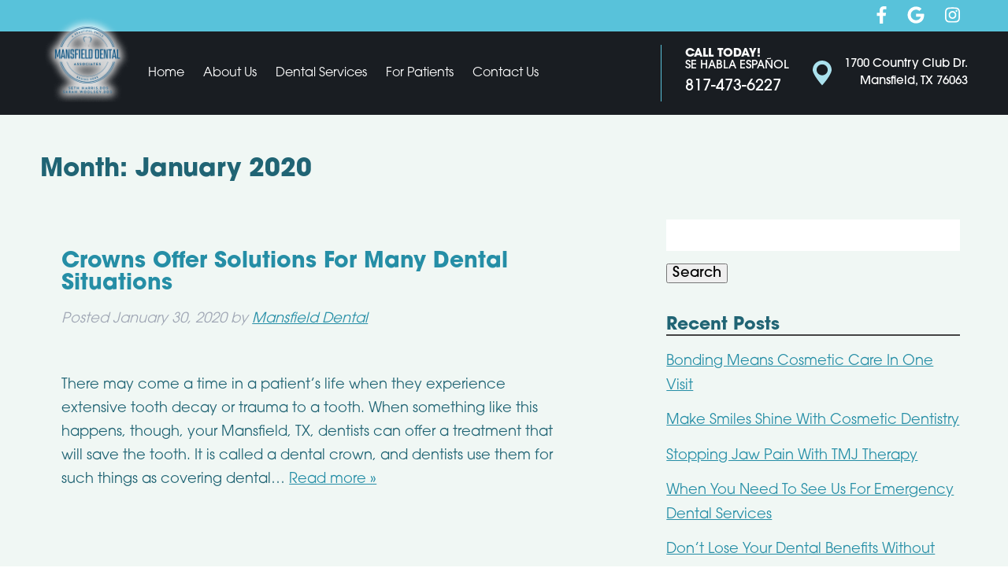

--- FILE ---
content_type: text/html; charset=UTF-8
request_url: https://mansfielddental.com/2020/01/
body_size: 12887
content:
<!doctype html> <!--[if lt IE 7]><html dir="ltr" lang="en-US" prefix="og: https://ogp.me/ns#" class="no-js lt-ie9 lt-ie8 lt-ie7"><![endif]--> <!--[if (IE 7)&!(IEMobile)]><html dir="ltr" lang="en-US" prefix="og: https://ogp.me/ns#" class="no-js lt-ie9 lt-ie8"><![endif]--> <!--[if (IE 8)&!(IEMobile)]><html dir="ltr" lang="en-US" prefix="og: https://ogp.me/ns#" class="no-js lt-ie9"><![endif]--> <!--[if gt IE 8]><!--><html dir="ltr" lang="en-US" prefix="og: https://ogp.me/ns#" class="no-js"><!--<![endif]--><head><meta charset="utf-8"><meta http-equiv="X-UA-Compatible" content="IE=edge"><meta name="HandheldFriendly" content="True"><meta name="MobileOptimized" content="320"><meta name="viewport" content="width=device-width, initial-scale=1"/><link rel="apple-touch-icon" href="https://mansfielddental.com/wp-content/themes/mansfield/library/images/apple-touch-icon.png"><link rel="icon" href="https://mansfielddental.com/wp-content/themes/mansfield/favicon.png"> <!--[if IE]><link rel="shortcut icon" href="https://mansfielddental.com/wp-content/themes/mansfield/favicon.ico"> <![endif]--><meta name="msapplication-TileColor" content="#f01d4f"><meta name="msapplication-TileImage" content="https://mansfielddental.com/wp-content/themes/mansfield/library/images/win8-tile-icon.png"><meta name="theme-color" content="#121212"><link rel="pingback" href="https://mansfielddental.com/xmlrpc.php"><link media="all" href="https://mansfielddental.com/wp-content/cache/autoptimize/css/autoptimize_f458eaaad48d183174dfe7dd5381ce77.css" rel="stylesheet"><title>January, 2020 - Mansfield Dental Associates</title><meta name="robots" content="max-image-preview:large" /><link rel="canonical" href="https://mansfielddental.com/2020/01/" /><meta name="generator" content="All in One SEO (AIOSEO) 4.9.3" /> <script type="application/ld+json" class="aioseo-schema">{"@context":"https:\/\/schema.org","@graph":[{"@type":"BreadcrumbList","@id":"https:\/\/mansfielddental.com\/2020\/01\/#breadcrumblist","itemListElement":[{"@type":"ListItem","@id":"https:\/\/mansfielddental.com#listItem","position":1,"name":"Home","item":"https:\/\/mansfielddental.com","nextItem":{"@type":"ListItem","@id":"https:\/\/mansfielddental.com\/2020\/#listItem","name":2020}},{"@type":"ListItem","@id":"https:\/\/mansfielddental.com\/2020\/#listItem","position":2,"name":2020,"item":"https:\/\/mansfielddental.com\/2020\/","nextItem":{"@type":"ListItem","@id":"https:\/\/mansfielddental.com\/2020\/01\/#listItem","name":"01"},"previousItem":{"@type":"ListItem","@id":"https:\/\/mansfielddental.com#listItem","name":"Home"}},{"@type":"ListItem","@id":"https:\/\/mansfielddental.com\/2020\/01\/#listItem","position":3,"name":"01","previousItem":{"@type":"ListItem","@id":"https:\/\/mansfielddental.com\/2020\/#listItem","name":2020}}]},{"@type":"CollectionPage","@id":"https:\/\/mansfielddental.com\/2020\/01\/#collectionpage","url":"https:\/\/mansfielddental.com\/2020\/01\/","name":"January, 2020 - Mansfield Dental Associates","inLanguage":"en-US","isPartOf":{"@id":"https:\/\/mansfielddental.com\/#website"},"breadcrumb":{"@id":"https:\/\/mansfielddental.com\/2020\/01\/#breadcrumblist"}},{"@type":"Organization","@id":"https:\/\/mansfielddental.com\/#organization","name":"Mansfield Dental Associates","description":"Just another WordPress site","url":"https:\/\/mansfielddental.com\/"},{"@type":"WebSite","@id":"https:\/\/mansfielddental.com\/#website","url":"https:\/\/mansfielddental.com\/","name":"Mansfield Dental Associates","description":"Just another WordPress site","inLanguage":"en-US","publisher":{"@id":"https:\/\/mansfielddental.com\/#organization"}}]}</script> <meta property="og:title" content="Mansfield Dental Associates"/><meta property="og:description" content="Just another WordPress site"/><meta property="og:url" content="/2020/01/"/><meta property="og:type" content="article"/><meta property="og:article:published_time" content="2020-01-30 10:16:56"/><meta property="og:article:modified_time" content="2020-01-30 10:16:56"/><meta name="twitter:card" content="summary"><meta name="twitter:title" content="Mansfield Dental Associates"/><meta name="twitter:description" content="Just another WordPress site"/><link rel="alternate" type="application/rss+xml" title="Mansfield Dental Associates &raquo; Feed" href="https://mansfielddental.com/feed/" /><link rel="alternate" type="application/rss+xml" title="Mansfield Dental Associates &raquo; Comments Feed" href="https://mansfielddental.com/comments/feed/" /> <script type="text/javascript">window._wpemojiSettings = {"baseUrl":"https:\/\/s.w.org\/images\/core\/emoji\/15.0.3\/72x72\/","ext":".png","svgUrl":"https:\/\/s.w.org\/images\/core\/emoji\/15.0.3\/svg\/","svgExt":".svg","source":{"concatemoji":"https:\/\/mansfielddental.com\/wp-includes\/js\/wp-emoji-release.min.js"}};
/*! This file is auto-generated */
!function(i,n){var o,s,e;function c(e){try{var t={supportTests:e,timestamp:(new Date).valueOf()};sessionStorage.setItem(o,JSON.stringify(t))}catch(e){}}function p(e,t,n){e.clearRect(0,0,e.canvas.width,e.canvas.height),e.fillText(t,0,0);var t=new Uint32Array(e.getImageData(0,0,e.canvas.width,e.canvas.height).data),r=(e.clearRect(0,0,e.canvas.width,e.canvas.height),e.fillText(n,0,0),new Uint32Array(e.getImageData(0,0,e.canvas.width,e.canvas.height).data));return t.every(function(e,t){return e===r[t]})}function u(e,t,n){switch(t){case"flag":return n(e,"\ud83c\udff3\ufe0f\u200d\u26a7\ufe0f","\ud83c\udff3\ufe0f\u200b\u26a7\ufe0f")?!1:!n(e,"\ud83c\uddfa\ud83c\uddf3","\ud83c\uddfa\u200b\ud83c\uddf3")&&!n(e,"\ud83c\udff4\udb40\udc67\udb40\udc62\udb40\udc65\udb40\udc6e\udb40\udc67\udb40\udc7f","\ud83c\udff4\u200b\udb40\udc67\u200b\udb40\udc62\u200b\udb40\udc65\u200b\udb40\udc6e\u200b\udb40\udc67\u200b\udb40\udc7f");case"emoji":return!n(e,"\ud83d\udc26\u200d\u2b1b","\ud83d\udc26\u200b\u2b1b")}return!1}function f(e,t,n){var r="undefined"!=typeof WorkerGlobalScope&&self instanceof WorkerGlobalScope?new OffscreenCanvas(300,150):i.createElement("canvas"),a=r.getContext("2d",{willReadFrequently:!0}),o=(a.textBaseline="top",a.font="600 32px Arial",{});return e.forEach(function(e){o[e]=t(a,e,n)}),o}function t(e){var t=i.createElement("script");t.src=e,t.defer=!0,i.head.appendChild(t)}"undefined"!=typeof Promise&&(o="wpEmojiSettingsSupports",s=["flag","emoji"],n.supports={everything:!0,everythingExceptFlag:!0},e=new Promise(function(e){i.addEventListener("DOMContentLoaded",e,{once:!0})}),new Promise(function(t){var n=function(){try{var e=JSON.parse(sessionStorage.getItem(o));if("object"==typeof e&&"number"==typeof e.timestamp&&(new Date).valueOf()<e.timestamp+604800&&"object"==typeof e.supportTests)return e.supportTests}catch(e){}return null}();if(!n){if("undefined"!=typeof Worker&&"undefined"!=typeof OffscreenCanvas&&"undefined"!=typeof URL&&URL.createObjectURL&&"undefined"!=typeof Blob)try{var e="postMessage("+f.toString()+"("+[JSON.stringify(s),u.toString(),p.toString()].join(",")+"));",r=new Blob([e],{type:"text/javascript"}),a=new Worker(URL.createObjectURL(r),{name:"wpTestEmojiSupports"});return void(a.onmessage=function(e){c(n=e.data),a.terminate(),t(n)})}catch(e){}c(n=f(s,u,p))}t(n)}).then(function(e){for(var t in e)n.supports[t]=e[t],n.supports.everything=n.supports.everything&&n.supports[t],"flag"!==t&&(n.supports.everythingExceptFlag=n.supports.everythingExceptFlag&&n.supports[t]);n.supports.everythingExceptFlag=n.supports.everythingExceptFlag&&!n.supports.flag,n.DOMReady=!1,n.readyCallback=function(){n.DOMReady=!0}}).then(function(){return e}).then(function(){var e;n.supports.everything||(n.readyCallback(),(e=n.source||{}).concatemoji?t(e.concatemoji):e.wpemoji&&e.twemoji&&(t(e.twemoji),t(e.wpemoji)))}))}((window,document),window._wpemojiSettings);</script> <!--[if lt IE 9]><link rel='stylesheet' id='bones-ie-only-css' href='https://mansfielddental.com/wp-content/themes/mansfield/library/css/ie.css' type='text/css' media='all' /> <![endif]--> <script type="text/javascript" src="https://mansfielddental.com/wp-includes/js/jquery/jquery.min.js" id="jquery-core-js"></script> <link rel="https://api.w.org/" href="https://mansfielddental.com/wp-json/" />  <script async src="https://www.googletagmanager.com/gtag/js?id=UA-32586985-47"></script> <script>window.dataLayer = window.dataLayer || [];
		  function gtag(){dataLayer.push(arguments);}
		  gtag('js', new Date());

		  gtag('config', 'UA-32586985-47');</script> <script defer src="https://use.fontawesome.com/releases/v5.0.9/js/all.js" integrity="sha384-8iPTk2s/jMVj81dnzb/iFR2sdA7u06vHJyyLlAd4snFpCl/SnyUjRrbdJsw1pGIl" crossorigin="anonymous"></script> <link rel="stylesheet" href="https://use.typekit.net/eqm1zex.css"> <script>(function(d){
         var s = d.createElement("script");
         /* uncomment the following line to override default position*/
          s.setAttribute("data-position", 3);
         /* uncomment the following line to override default size (values: small, large)*/
         /* s.setAttribute("data-size", "large");*/
         /* uncomment the following line to override default language (e.g., fr, de, es, he, nl, etc.)*/
         /* s.setAttribute("data-language", "null");*/
         /* uncomment the following line to override color set via widget (e.g., #053f67)*/
          s.setAttribute("data-color", "#0f3943");
         /* uncomment the following line to override type set via widget (1=person, 2=chair, 3=eye, 4=text)*/
         /* s.setAttribute("data-type", "1");*/
         /* s.setAttribute("data-statement_text:", "Our Accessibility Statement");*/
         /* s.setAttribute("data-statement_url", "http://www.example.com/accessibility";*/
         /* uncomment the following line to override support on mobile devices*/
         /* s.setAttribute("data-mobile", true);*/
         /* uncomment the following line to set custom trigger action for accessibility menu*/
         /* s.setAttribute("data-trigger", "triggerId")*/
         s.setAttribute("data-account", "OPM5fFmRDZ");
         s.setAttribute("src", "https://cdn.userway.org/widget.js");
         (d.body || d.head).appendChild(s);})(document)</script> <noscript> Please ensure Javascript is enabled for purposes of <a href="https://userway.org">website accessibility</a> </noscript></head><body data-rsssl=1 class="archive date" itemscope itemtype="http://schema.org/WebPage"><div id="container"><header class="header" role="banner" itemscope itemtype="http://schema.org/WPHeader"><section id="mobile-topbar" class="d-hide cf"><div id="showNav" class="mt-icon"> <noscript><img src="https://mansfielddental.com/wp-content/themes/mansfield/library/images/bars.png" alt="Open Menu" /></noscript><img class="lazyload" src='data:image/svg+xml,%3Csvg%20xmlns=%22http://www.w3.org/2000/svg%22%20viewBox=%220%200%20210%20140%22%3E%3C/svg%3E' data-src="https://mansfielddental.com/wp-content/themes/mansfield/library/images/bars.png" alt="Open Menu" /></div><div id="mt-phone" class="mt-icon"> <a href="tel:817-473-6227"><noscript><img src="https://mansfielddental.com/wp-content/themes/mansfield/library/images/phone.png" alt="Call Us" /></noscript><img class="lazyload" src='data:image/svg+xml,%3Csvg%20xmlns=%22http://www.w3.org/2000/svg%22%20viewBox=%220%200%20210%20140%22%3E%3C/svg%3E' data-src="https://mansfielddental.com/wp-content/themes/mansfield/library/images/phone.png" alt="Call Us" /></a></div><div id="mt-map" class="mt-icon"> <a href="https://goo.gl/maps/BJV23vDnBigkh2TF9" target="_blank"><noscript><img src="https://mansfielddental.com/wp-content/themes/mansfield/library/images/map.png" alt="Find Us" /></noscript><img class="lazyload" src='data:image/svg+xml,%3Csvg%20xmlns=%22http://www.w3.org/2000/svg%22%20viewBox=%220%200%20210%20140%22%3E%3C/svg%3E' data-src="https://mansfielddental.com/wp-content/themes/mansfield/library/images/map.png" alt="Find Us" /></a></div><div id="mobile-menu"><nav role="navigation" itemscope itemtype="http://schema.org/SiteNavigationElement"><ul id="menu-main" class="nav top-nav cf"><li id="menu-item-173" class="menu-item menu-item-type-post_type menu-item-object-page menu-item-home menu-item-173"><a href="https://mansfielddental.com/">Home</a></li><li id="menu-item-140" class="menu-item menu-item-type-post_type menu-item-object-page menu-item-has-children menu-item-140"><a href="https://mansfielddental.com/about-us/">About Us</a><ul class="sub-menu"><li id="menu-item-168" class="menu-item menu-item-type-post_type menu-item-object-page menu-item-168"><a href="https://mansfielddental.com/about-us/seth-harris-dds/">Seth Harris, DDS</a></li><li id="menu-item-167" class="menu-item menu-item-type-post_type menu-item-object-page menu-item-167"><a href="https://mansfielddental.com/about-us/sarah-woolsey-dds/">Sarah Woolsey, DDS</a></li><li id="menu-item-154" class="menu-item menu-item-type-post_type menu-item-object-page menu-item-154"><a href="https://mansfielddental.com/about-us/dr-jones-retirement-letter/">Dr. Jones’ Retirement Letter</a></li><li id="menu-item-4377" class="menu-item menu-item-type-post_type menu-item-object-page menu-item-4377"><a href="https://mansfielddental.com/dees-retirement-letter/">Dee’s Retirement Letter</a></li><li id="menu-item-5452" class="menu-item menu-item-type-post_type menu-item-object-page menu-item-5452"><a href="https://mansfielddental.com/penny-mitchells-retirement-letter/">Penny’s Retirement Letter</a></li><li id="menu-item-254" class="menu-item menu-item-type-post_type menu-item-object-page menu-item-254"><a href="https://mansfielddental.com/the-team/">The Team</a></li></ul></li><li id="menu-item-152" class="menu-item menu-item-type-post_type menu-item-object-page menu-item-has-children menu-item-152"><a href="https://mansfielddental.com/dental-services/">Dental Services</a><ul class="sub-menu"><li id="menu-item-157" class="menu-item menu-item-type-post_type menu-item-object-page menu-item-has-children menu-item-157"><a href="https://mansfielddental.com/dental-services/general-dentistry/">General Dentistry</a><ul class="sub-menu"><li id="menu-item-149" class="menu-item menu-item-type-post_type menu-item-object-page menu-item-149"><a href="https://mansfielddental.com/dental-services/general-dentistry/dental-exams-and-cleanings/">Dental Exams and Cleanings</a></li><li id="menu-item-155" class="menu-item menu-item-type-post_type menu-item-object-page menu-item-155"><a href="https://mansfielddental.com/dental-services/general-dentistry/family-dental-care/">Family Dental Care</a></li><li id="menu-item-144" class="menu-item menu-item-type-post_type menu-item-object-page menu-item-144"><a href="https://mansfielddental.com/dental-services/general-dentistry/bruxism-tmj-and-tmd/">Bruxism, TMJ, and TMD</a></li><li id="menu-item-169" class="menu-item menu-item-type-post_type menu-item-object-page menu-item-169"><a href="https://mansfielddental.com/dental-services/general-dentistry/snoring-and-sleep-apnea/">Snoring and Sleep Apnea</a></li><li id="menu-item-171" class="menu-item menu-item-type-post_type menu-item-object-page menu-item-171"><a href="https://mansfielddental.com/dental-services/general-dentistry/tooth-extractions/">Tooth Extractions</a></li><li id="menu-item-165" class="menu-item menu-item-type-post_type menu-item-object-page menu-item-165"><a href="https://mansfielddental.com/dental-services/general-dentistry/root-canal-treatments/">Root Canal Treatments</a></li></ul></li><li id="menu-item-164" class="menu-item menu-item-type-post_type menu-item-object-page menu-item-has-children menu-item-164"><a href="https://mansfielddental.com/dental-services/restorative-dentistry/">Restorative Dentistry</a><ul class="sub-menu"><li id="menu-item-148" class="menu-item menu-item-type-post_type menu-item-object-page menu-item-148"><a href="https://mansfielddental.com/dental-services/restorative-dentistry/dental-crowns/">Dental Crowns</a></li><li id="menu-item-147" class="menu-item menu-item-type-post_type menu-item-object-page menu-item-147"><a href="https://mansfielddental.com/dental-services/restorative-dentistry/dental-bridges/">Dental Bridges</a></li><li id="menu-item-150" class="menu-item menu-item-type-post_type menu-item-object-page menu-item-150"><a href="https://mansfielddental.com/dental-services/restorative-dentistry/dental-fillings/">Dental Fillings</a></li><li id="menu-item-153" class="menu-item menu-item-type-post_type menu-item-object-page menu-item-153"><a href="https://mansfielddental.com/dental-services/restorative-dentistry/dentures/">Dentures</a></li><li id="menu-item-151" class="menu-item menu-item-type-post_type menu-item-object-page menu-item-151"><a href="https://mansfielddental.com/dental-services/restorative-dentistry/dental-implants/">Dental Implants</a></li></ul></li><li id="menu-item-146" class="menu-item menu-item-type-post_type menu-item-object-page menu-item-has-children menu-item-146"><a href="https://mansfielddental.com/dental-services/cosmetic-dentistry/">Cosmetic Dentistry</a><ul class="sub-menu"><li id="menu-item-143" class="menu-item menu-item-type-post_type menu-item-object-page menu-item-143"><a href="https://mansfielddental.com/dental-services/cosmetic-dentistry/bonding/">Bonding</a></li><li id="menu-item-162" class="menu-item menu-item-type-post_type menu-item-object-page menu-item-162"><a href="https://mansfielddental.com/dental-services/cosmetic-dentistry/porcelain-veneers/">Porcelain Veneers</a></li><li id="menu-item-170" class="menu-item menu-item-type-post_type menu-item-object-page menu-item-170"><a href="https://mansfielddental.com/dental-services/cosmetic-dentistry/teeth-whitening/">Teeth-Whitening</a></li><li id="menu-item-141" class="menu-item menu-item-type-post_type menu-item-object-page menu-item-141"><a href="https://mansfielddental.com/dental-services/cosmetic-dentistry/aligner-orthodontics/">Aligner Orthodontics</a></li></ul></li></ul></li><li id="menu-item-156" class="menu-item menu-item-type-post_type menu-item-object-page menu-item-has-children menu-item-156"><a href="https://mansfielddental.com/for-patients/">For Patients</a><ul class="sub-menu"><li id="menu-item-161" class="menu-item menu-item-type-post_type menu-item-object-page menu-item-161"><a href="https://mansfielddental.com/for-patients/payment-and-insurance/">Payment and Insurance</a></li><li id="menu-item-160" class="menu-item menu-item-type-post_type menu-item-object-page menu-item-160"><a href="https://mansfielddental.com/for-patients/patient-forms/">Patient Forms</a></li><li id="menu-item-163" class="menu-item menu-item-type-post_type menu-item-object-page menu-item-163"><a href="https://mansfielddental.com/for-patients/read-our-reviews/">Read Our Reviews</a></li><li id="menu-item-159" class="menu-item menu-item-type-post_type menu-item-object-page menu-item-159"><a href="https://mansfielddental.com/for-patients/patient-comfort-and-technology/">Patient Comfort and Technology</a></li><li id="menu-item-142" class="menu-item menu-item-type-post_type menu-item-object-page current_page_parent menu-item-142"><a href="https://mansfielddental.com/blog/">Blog</a></li></ul></li><li id="menu-item-145" class="menu-item menu-item-type-post_type menu-item-object-page menu-item-145"><a href="https://mansfielddental.com/contact-us/">Contact Us</a></li></ul></nav></div></section><section class="top-bar m-hide t-hide"><div class="tb-inner wrap"><div class="tb-sm"> <a class="nonLink" href="https://www.facebook.com/mansfielddental/" target="_blank"><i class="fab fa-facebook-f"></i></a> <a class="nonLink" href="https://goo.gl/maps/MFJctjMyqtLeFLL96" target="_blank"><i class="fab fa-google"></i></a> <a class="nonLink" href="https://www.instagram.com/mansfielddentalassociates/" target="_blank"><i class="fab fa-instagram"></i></a></div></div></section><div id="inner-header" class="wrap cf"><section id="logo" itemscope itemtype="http://schema.org/Organization"> <a href="https://mansfielddental.com" rel="nofollow"><noscript><img src="https://mansfielddental.com/wp-content/themes/mansfield/library/images/logo.png" alt="Mansfield Dental Associates" /></noscript><img class="lazyload" src='data:image/svg+xml,%3Csvg%20xmlns=%22http://www.w3.org/2000/svg%22%20viewBox=%220%200%20210%20140%22%3E%3C/svg%3E' data-src="https://mansfielddental.com/wp-content/themes/mansfield/library/images/logo.png" alt="Mansfield Dental Associates" /></a></section><section id="desk-nav" class="m-hide t-hide"><nav role="navigation" itemscope itemtype="http://schema.org/SiteNavigationElement"><ul id="menu-main-1" class="nav top-nav topnav cf"><li class="menu-item menu-item-type-post_type menu-item-object-page menu-item-home menu-item-173"><a href="https://mansfielddental.com/">Home</a></li><li class="menu-item menu-item-type-post_type menu-item-object-page menu-item-has-children menu-item-140"><a href="https://mansfielddental.com/about-us/">About Us</a><ul class="sub-menu"><li class="menu-item menu-item-type-post_type menu-item-object-page menu-item-168"><a href="https://mansfielddental.com/about-us/seth-harris-dds/">Seth Harris, DDS</a></li><li class="menu-item menu-item-type-post_type menu-item-object-page menu-item-167"><a href="https://mansfielddental.com/about-us/sarah-woolsey-dds/">Sarah Woolsey, DDS</a></li><li class="menu-item menu-item-type-post_type menu-item-object-page menu-item-154"><a href="https://mansfielddental.com/about-us/dr-jones-retirement-letter/">Dr. Jones’ Retirement Letter</a></li><li class="menu-item menu-item-type-post_type menu-item-object-page menu-item-4377"><a href="https://mansfielddental.com/dees-retirement-letter/">Dee’s Retirement Letter</a></li><li class="menu-item menu-item-type-post_type menu-item-object-page menu-item-5452"><a href="https://mansfielddental.com/penny-mitchells-retirement-letter/">Penny’s Retirement Letter</a></li><li class="menu-item menu-item-type-post_type menu-item-object-page menu-item-254"><a href="https://mansfielddental.com/the-team/">The Team</a></li></ul></li><li class="menu-item menu-item-type-post_type menu-item-object-page menu-item-has-children menu-item-152"><a href="https://mansfielddental.com/dental-services/">Dental Services</a><ul class="sub-menu"><li class="menu-item menu-item-type-post_type menu-item-object-page menu-item-has-children menu-item-157"><a href="https://mansfielddental.com/dental-services/general-dentistry/">General Dentistry</a><ul class="sub-menu"><li class="menu-item menu-item-type-post_type menu-item-object-page menu-item-149"><a href="https://mansfielddental.com/dental-services/general-dentistry/dental-exams-and-cleanings/">Dental Exams and Cleanings</a></li><li class="menu-item menu-item-type-post_type menu-item-object-page menu-item-155"><a href="https://mansfielddental.com/dental-services/general-dentistry/family-dental-care/">Family Dental Care</a></li><li class="menu-item menu-item-type-post_type menu-item-object-page menu-item-144"><a href="https://mansfielddental.com/dental-services/general-dentistry/bruxism-tmj-and-tmd/">Bruxism, TMJ, and TMD</a></li><li class="menu-item menu-item-type-post_type menu-item-object-page menu-item-169"><a href="https://mansfielddental.com/dental-services/general-dentistry/snoring-and-sleep-apnea/">Snoring and Sleep Apnea</a></li><li class="menu-item menu-item-type-post_type menu-item-object-page menu-item-171"><a href="https://mansfielddental.com/dental-services/general-dentistry/tooth-extractions/">Tooth Extractions</a></li><li class="menu-item menu-item-type-post_type menu-item-object-page menu-item-165"><a href="https://mansfielddental.com/dental-services/general-dentistry/root-canal-treatments/">Root Canal Treatments</a></li></ul></li><li class="menu-item menu-item-type-post_type menu-item-object-page menu-item-has-children menu-item-164"><a href="https://mansfielddental.com/dental-services/restorative-dentistry/">Restorative Dentistry</a><ul class="sub-menu"><li class="menu-item menu-item-type-post_type menu-item-object-page menu-item-148"><a href="https://mansfielddental.com/dental-services/restorative-dentistry/dental-crowns/">Dental Crowns</a></li><li class="menu-item menu-item-type-post_type menu-item-object-page menu-item-147"><a href="https://mansfielddental.com/dental-services/restorative-dentistry/dental-bridges/">Dental Bridges</a></li><li class="menu-item menu-item-type-post_type menu-item-object-page menu-item-150"><a href="https://mansfielddental.com/dental-services/restorative-dentistry/dental-fillings/">Dental Fillings</a></li><li class="menu-item menu-item-type-post_type menu-item-object-page menu-item-153"><a href="https://mansfielddental.com/dental-services/restorative-dentistry/dentures/">Dentures</a></li><li class="menu-item menu-item-type-post_type menu-item-object-page menu-item-151"><a href="https://mansfielddental.com/dental-services/restorative-dentistry/dental-implants/">Dental Implants</a></li></ul></li><li class="menu-item menu-item-type-post_type menu-item-object-page menu-item-has-children menu-item-146"><a href="https://mansfielddental.com/dental-services/cosmetic-dentistry/">Cosmetic Dentistry</a><ul class="sub-menu"><li class="menu-item menu-item-type-post_type menu-item-object-page menu-item-143"><a href="https://mansfielddental.com/dental-services/cosmetic-dentistry/bonding/">Bonding</a></li><li class="menu-item menu-item-type-post_type menu-item-object-page menu-item-162"><a href="https://mansfielddental.com/dental-services/cosmetic-dentistry/porcelain-veneers/">Porcelain Veneers</a></li><li class="menu-item menu-item-type-post_type menu-item-object-page menu-item-170"><a href="https://mansfielddental.com/dental-services/cosmetic-dentistry/teeth-whitening/">Teeth-Whitening</a></li><li class="menu-item menu-item-type-post_type menu-item-object-page menu-item-141"><a href="https://mansfielddental.com/dental-services/cosmetic-dentistry/aligner-orthodontics/">Aligner Orthodontics</a></li></ul></li></ul></li><li class="menu-item menu-item-type-post_type menu-item-object-page menu-item-has-children menu-item-156"><a href="https://mansfielddental.com/for-patients/">For Patients</a><ul class="sub-menu"><li class="menu-item menu-item-type-post_type menu-item-object-page menu-item-161"><a href="https://mansfielddental.com/for-patients/payment-and-insurance/">Payment and Insurance</a></li><li class="menu-item menu-item-type-post_type menu-item-object-page menu-item-160"><a href="https://mansfielddental.com/for-patients/patient-forms/">Patient Forms</a></li><li class="menu-item menu-item-type-post_type menu-item-object-page menu-item-163"><a href="https://mansfielddental.com/for-patients/read-our-reviews/">Read Our Reviews</a></li><li class="menu-item menu-item-type-post_type menu-item-object-page menu-item-159"><a href="https://mansfielddental.com/for-patients/patient-comfort-and-technology/">Patient Comfort and Technology</a></li><li class="menu-item menu-item-type-post_type menu-item-object-page current_page_parent menu-item-142"><a href="https://mansfielddental.com/blog/">Blog</a></li></ul></li><li class="menu-item menu-item-type-post_type menu-item-object-page menu-item-145"><a href="https://mansfielddental.com/contact-us/">Contact Us</a></li></ul></nav></section><section class="ih-right m-hide t-hide"><section class="header-phone"><div class="hp-inner"><p class="tag"><strong>CALL TODAY!</strong><br/>SE HABLA ESPAÑOL</p><p class="hphone">817-473-6227</p></div></section><section class="header-address"><div class="ha-inner"><p>1700 Country Club Dr.<br/>Mansfield, TX 76063</p></div></section></section></div></header><div id="content"><div id="inner-content" class="wrap cf"><main id="main" class="m-all t-8of12 d-8of12 cf" role="main" itemscope itemprop="mainContentOfPage" itemtype="http://schema.org/Blog"><h1 class="page-title">Month: <span>January 2020</span></h1><article id="post-3602" class="cf post-3602 post type-post status-publish format-standard hentry category-dental-crowns" role="article"><header class="entry-header article-header"><h3 class="h2 entry-title"><a href="https://mansfielddental.com/2020/01/30/crowns-offer-solutions-for-many-dental-situations/" rel="bookmark" title="Crowns Offer Solutions For Many Dental Situations">Crowns Offer Solutions For Many Dental Situations</a></h3><p class="byline entry-meta vcard"> Posted <time class="updated entry-time" datetime="2020-01-30" itemprop="datePublished">January 30, 2020</time> <span class="by">by</span> <span class="entry-author author" itemprop="author" itemscope itemptype="http://schema.org/Person"><a href="https://mansfielddental.com" title="Visit Mansfield Dental&#8217;s website" rel="author external">Mansfield Dental</a></span></p></header><section class="entry-content cf"><p>There may come a time in a patient’s life when they experience extensive tooth decay or trauma to a tooth. When something like this happens, though, your Mansfield, TX, dentists can offer a treatment that will save the tooth. It is called a dental crown, and dentists use them for such things as covering dental&#8230; <a class="excerpt-read-more" href="https://mansfielddental.com/2020/01/30/crowns-offer-solutions-for-many-dental-situations/" title="Read Crowns Offer Solutions For Many Dental Situations">Read more &raquo;</a></p></section><footer class="article-footer"></footer></article><article id="post-3607" class="cf post-3607 post type-post status-publish format-standard hentry category-dental-implants" role="article"><header class="entry-header article-header"><h3 class="h2 entry-title"><a href="https://mansfielddental.com/2020/01/28/how-dental-implants-help-maintain-your-health/" rel="bookmark" title="How Dental Implants Help Maintain Your Health">How Dental Implants Help Maintain Your Health</a></h3><p class="byline entry-meta vcard"> Posted <time class="updated entry-time" datetime="2020-01-28" itemprop="datePublished">January 28, 2020</time> <span class="by">by</span> <span class="entry-author author" itemprop="author" itemscope itemptype="http://schema.org/Person"><a href="https://mansfielddental.com" title="Visit Mansfield Dental&#8217;s website" rel="author external">Mansfield Dental</a></span></p></header><section class="entry-content cf"><p>Do you know how important your jawbone is to your overall health? Think about it. When you bite or chew, you do so with your teeth, which have roots. Those roots stimulate your jawbone, and this helps flow nutrients throughout your body. However, if you are like 200 million U.S. adults, you may be missing&#8230; <a class="excerpt-read-more" href="https://mansfielddental.com/2020/01/28/how-dental-implants-help-maintain-your-health/" title="Read How Dental Implants Help Maintain Your Health">Read more &raquo;</a></p></section><footer class="article-footer"></footer></article><article id="post-3597" class="cf post-3597 post type-post status-publish format-standard hentry category-general-dentistry" role="article"><header class="entry-header article-header"><h3 class="h2 entry-title"><a href="https://mansfielddental.com/2020/01/23/whats-the-deal-with-dental-sealants/" rel="bookmark" title="What’s The Deal With Dental Sealants?">What’s The Deal With Dental Sealants?</a></h3><p class="byline entry-meta vcard"> Posted <time class="updated entry-time" datetime="2020-01-23" itemprop="datePublished">January 23, 2020</time> <span class="by">by</span> <span class="entry-author author" itemprop="author" itemscope itemptype="http://schema.org/Person"><a href="https://mansfielddental.com" title="Visit Mansfield Dental&#8217;s website" rel="author external">Mansfield Dental</a></span></p></header><section class="entry-content cf"><p>Brushing. Flossing. Regular checkups and cleanings. We hear these terms a lot because they are great ways for people to maintain good oral health. But sometimes, these preventive practices need a boost, especially in children who may consume more sugar throughout the day. One way your Mansfield, TX, dentists help protect their teeth from cavities&#8230; <a class="excerpt-read-more" href="https://mansfielddental.com/2020/01/23/whats-the-deal-with-dental-sealants/" title="Read What’s The Deal With Dental Sealants?">Read more &raquo;</a></p></section><footer class="article-footer"></footer></article><article id="post-3588" class="cf post-3588 post type-post status-publish format-standard hentry category-oral-cancer" role="article"><header class="entry-header article-header"><h3 class="h2 entry-title"><a href="https://mansfielddental.com/2020/01/21/why-an-oral-cancer-screening-is-important/" rel="bookmark" title="Why An Oral Cancer Screening Is Important">Why An Oral Cancer Screening Is Important</a></h3><p class="byline entry-meta vcard"> Posted <time class="updated entry-time" datetime="2020-01-21" itemprop="datePublished">January 21, 2020</time> <span class="by">by</span> <span class="entry-author author" itemprop="author" itemscope itemptype="http://schema.org/Person"><a href="https://mansfielddental.com" title="Visit Mansfield Dental&#8217;s website" rel="author external">Mansfield Dental</a></span></p></header><section class="entry-content cf"><p>Tooth decay, gum disease, cavities&#8230;these are all things we look for when you visit your Mansfield, TX, dentists for an exam. Catching them early helps prevent future issues from appearing. In addition to those, we also provide an oral cancer screening. Detecting it at an early stage will help us plan a proper treatment going&#8230; <a class="excerpt-read-more" href="https://mansfielddental.com/2020/01/21/why-an-oral-cancer-screening-is-important/" title="Read Why An Oral Cancer Screening Is Important">Read more &raquo;</a></p></section><footer class="article-footer"></footer></article><article id="post-3584" class="cf post-3584 post type-post status-publish format-standard hentry category-sleep-apnea" role="article"><header class="entry-header article-header"><h3 class="h2 entry-title"><a href="https://mansfielddental.com/2020/01/16/is-your-snoring-keeping-others-up-at-night/" rel="bookmark" title="Is Your Snoring Keeping Others Up At Night?">Is Your Snoring Keeping Others Up At Night?</a></h3><p class="byline entry-meta vcard"> Posted <time class="updated entry-time" datetime="2020-01-16" itemprop="datePublished">January 16, 2020</time> <span class="by">by</span> <span class="entry-author author" itemprop="author" itemscope itemptype="http://schema.org/Person"><a href="https://mansfielddental.com" title="Visit Mansfield Dental&#8217;s website" rel="author external">Mansfield Dental</a></span></p></header><section class="entry-content cf"><p>Has a loved one ever said to you, “You kept me awake all night with your snoring!” If this is happening on a regular basis, you may be one of the 18 million Americans who suffer from sleep apnea. It is a disorder that causes breathing to be repeatedly interrupted while someone is asleep. This&#8230; <a class="excerpt-read-more" href="https://mansfielddental.com/2020/01/16/is-your-snoring-keeping-others-up-at-night/" title="Read Is Your Snoring Keeping Others Up At Night?">Read more &raquo;</a></p></section><footer class="article-footer"></footer></article><article id="post-3579" class="cf post-3579 post type-post status-publish format-standard hentry category-cavities" role="article"><header class="entry-header article-header"><h3 class="h2 entry-title"><a href="https://mansfielddental.com/2020/01/14/what-you-need-to-know-about-cavities/" rel="bookmark" title="What You Need To Know About Cavities">What You Need To Know About Cavities</a></h3><p class="byline entry-meta vcard"> Posted <time class="updated entry-time" datetime="2020-01-14" itemprop="datePublished">January 14, 2020</time> <span class="by">by</span> <span class="entry-author author" itemprop="author" itemscope itemptype="http://schema.org/Person"><a href="https://mansfielddental.com" title="Visit Mansfield Dental&#8217;s website" rel="author external">Mansfield Dental</a></span></p></header><section class="entry-content cf"><p>Imagine sitting in the dental chair. Maybe you are watching a video in front of or above you. Things are going along smoothly, and then you hear, “Looks like you have a cavity.” Perhaps you protest, “But doc, I haven’t had any pain in my teeth.” No pain, no cavity, though, is one of the&#8230; <a class="excerpt-read-more" href="https://mansfielddental.com/2020/01/14/what-you-need-to-know-about-cavities/" title="Read What You Need To Know About Cavities">Read more &raquo;</a></p></section><footer class="article-footer"></footer></article><article id="post-3573" class="cf post-3573 post type-post status-publish format-standard hentry category-teeth-whitening" role="article"><header class="entry-header article-header"><h3 class="h2 entry-title"><a href="https://mansfielddental.com/2020/01/09/teeth-whitening-is-something-to-smile-about/" rel="bookmark" title="Teeth Whitening Is Something To Smile About">Teeth Whitening Is Something To Smile About</a></h3><p class="byline entry-meta vcard"> Posted <time class="updated entry-time" datetime="2020-01-09" itemprop="datePublished">January 9, 2020</time> <span class="by">by</span> <span class="entry-author author" itemprop="author" itemscope itemptype="http://schema.org/Person"><a href="https://mansfielddental.com" title="Visit Mansfield Dental&#8217;s website" rel="author external">Mansfield Dental</a></span></p></header><section class="entry-content cf"><p>It is the beginning of the new year, and you are looking to put your best face forward. One way you can do that with confidence is with a beautiful smile. Your Mansfield, TX, dentists offer several ways to achieve that, everything from porcelain veneers to crowns to dental implants. Today, though, we are going&#8230; <a class="excerpt-read-more" href="https://mansfielddental.com/2020/01/09/teeth-whitening-is-something-to-smile-about/" title="Read Teeth Whitening Is Something To Smile About">Read more &raquo;</a></p></section><footer class="article-footer"></footer></article><article id="post-3566" class="cf post-3566 post type-post status-publish format-standard hentry category-patient-comfort" role="article"><header class="entry-header article-header"><h3 class="h2 entry-title"><a href="https://mansfielddental.com/2020/01/07/using-technology-to-achieve-a-more-beautiful-smile/" rel="bookmark" title="Using Technology To Achieve A More Beautiful Smile">Using Technology To Achieve A More Beautiful Smile</a></h3><p class="byline entry-meta vcard"> Posted <time class="updated entry-time" datetime="2020-01-07" itemprop="datePublished">January 7, 2020</time> <span class="by">by</span> <span class="entry-author author" itemprop="author" itemscope itemptype="http://schema.org/Person"><a href="https://mansfielddental.com" title="Visit Mansfield Dental&#8217;s website" rel="author external">Mansfield Dental</a></span></p></header><section class="entry-content cf"><p>A regular dental visit is more than just opening your mouth and having us look inside it. Sure, that’s a good start on a surface level. However, we want to provide you, and ourselves, a more detailed analysis of what’s happening with your oral health. That’s why your Mansfield, TX, dentists use a variety of&#8230; <a class="excerpt-read-more" href="https://mansfielddental.com/2020/01/07/using-technology-to-achieve-a-more-beautiful-smile/" title="Read Using Technology To Achieve A More Beautiful Smile">Read more &raquo;</a></p></section><footer class="article-footer"></footer></article><article id="post-3560" class="cf post-3560 post type-post status-publish format-standard hentry category-restorative-dentistry" role="article"><header class="entry-header article-header"><h3 class="h2 entry-title"><a href="https://mansfielddental.com/2020/01/02/root-canals-help-treat-infected-teeth/" rel="bookmark" title="Root Canals Help Treat Infected Teeth">Root Canals Help Treat Infected Teeth</a></h3><p class="byline entry-meta vcard"> Posted <time class="updated entry-time" datetime="2020-01-02" itemprop="datePublished">January 2, 2020</time> <span class="by">by</span> <span class="entry-author author" itemprop="author" itemscope itemptype="http://schema.org/Person"><a href="https://mansfielddental.com" title="Visit Mansfield Dental&#8217;s website" rel="author external">Mansfield Dental</a></span></p></header><section class="entry-content cf"><p>When a cavity doesn’t receive treatment, or if a crack or chip exposes the inner pulp, a tooth may become infected or abscessed. To prevent a lost tooth, you should see your Mansfield, TX, dentists when you notice any persistent discomfort. To treat infection and return smiles to their optimal state and appearance we may&#8230; <a class="excerpt-read-more" href="https://mansfielddental.com/2020/01/02/root-canals-help-treat-infected-teeth/" title="Read Root Canals Help Treat Infected Teeth">Read more &raquo;</a></p></section><footer class="article-footer"></footer></article></main><div id="sidebar1" class="sidebar m-all t-4of12 d-4of12 last-col cf" role="complementary"><div id="search-2" class="widget widget_search"><form role="search" method="get" id="searchform" class="searchform" action="https://mansfielddental.com/"><div> <label for="s" class="screen-reader-text">Search for:</label> <input type="search" id="s" name="s" value="" /> <button type="submit" id="searchsubmit" >Search</button></div></form></div><div id="recent-posts-2" class="widget widget_recent_entries"><h4 class="widgettitle">Recent Posts</h4><ul><li> <a href="https://mansfielddental.com/2026/01/12/bonding-means-cosmetic-care-in-one-visit/">Bonding Means Cosmetic Care In One Visit</a></li><li> <a href="https://mansfielddental.com/2025/12/23/make-smiles-shine-with-cosmetic-dentistry/">Make Smiles Shine With Cosmetic Dentistry</a></li><li> <a href="https://mansfielddental.com/2025/12/09/stopping-jaw-pain-with-tmj-therapy/">Stopping Jaw Pain With TMJ Therapy</a></li><li> <a href="https://mansfielddental.com/2025/11/24/when-you-need-to-see-us-for-emergency-dental-services/">When You Need To See Us For Emergency Dental Services</a></li><li> <a href="https://mansfielddental.com/2025/11/10/dont-lose-your-dental-benefits-without-using-them/">Don’t Lose Your Dental Benefits Without Using Them</a></li></ul></div><div id="recent-comments-2" class="widget widget_recent_comments"><h4 class="widgettitle">Recent Comments</h4><ul id="recentcomments"><li class="recentcomments"><span class="comment-author-link"><a href="https://wordpress.org/" class="url" rel="ugc external nofollow">A WordPress Commenter</a></span> on <a href="https://mansfielddental.com/2021/03/31/hello-world/#comment-1">Hello world!</a></li><li class="recentcomments"><span class="comment-author-link"><a href="https://wordpress.org/" class="url" rel="ugc external nofollow">Mr WordPress</a></span> on <a href="https://mansfielddental.com/2015/05/04/hello-world-2/#comment-38">Sample Blog Post</a></li></ul></div><div id="archives-2" class="widget widget_archive"><h4 class="widgettitle">Archives</h4><ul><li><a href='https://mansfielddental.com/2026/01/'>January 2026</a></li><li><a href='https://mansfielddental.com/2025/12/'>December 2025</a></li><li><a href='https://mansfielddental.com/2025/11/'>November 2025</a></li><li><a href='https://mansfielddental.com/2025/10/'>October 2025</a></li><li><a href='https://mansfielddental.com/2025/09/'>September 2025</a></li><li><a href='https://mansfielddental.com/2025/08/'>August 2025</a></li><li><a href='https://mansfielddental.com/2025/07/'>July 2025</a></li><li><a href='https://mansfielddental.com/2025/06/'>June 2025</a></li><li><a href='https://mansfielddental.com/2025/05/'>May 2025</a></li><li><a href='https://mansfielddental.com/2025/04/'>April 2025</a></li><li><a href='https://mansfielddental.com/2025/03/'>March 2025</a></li><li><a href='https://mansfielddental.com/2025/02/'>February 2025</a></li><li><a href='https://mansfielddental.com/2025/01/'>January 2025</a></li><li><a href='https://mansfielddental.com/2024/12/'>December 2024</a></li><li><a href='https://mansfielddental.com/2024/11/'>November 2024</a></li><li><a href='https://mansfielddental.com/2024/10/'>October 2024</a></li><li><a href='https://mansfielddental.com/2024/09/'>September 2024</a></li><li><a href='https://mansfielddental.com/2024/08/'>August 2024</a></li><li><a href='https://mansfielddental.com/2024/07/'>July 2024</a></li><li><a href='https://mansfielddental.com/2024/06/'>June 2024</a></li><li><a href='https://mansfielddental.com/2024/05/'>May 2024</a></li><li><a href='https://mansfielddental.com/2024/04/'>April 2024</a></li><li><a href='https://mansfielddental.com/2024/03/'>March 2024</a></li><li><a href='https://mansfielddental.com/2024/02/'>February 2024</a></li><li><a href='https://mansfielddental.com/2024/01/'>January 2024</a></li><li><a href='https://mansfielddental.com/2023/12/'>December 2023</a></li><li><a href='https://mansfielddental.com/2023/11/'>November 2023</a></li><li><a href='https://mansfielddental.com/2023/10/'>October 2023</a></li><li><a href='https://mansfielddental.com/2023/09/'>September 2023</a></li><li><a href='https://mansfielddental.com/2023/08/'>August 2023</a></li><li><a href='https://mansfielddental.com/2023/07/'>July 2023</a></li><li><a href='https://mansfielddental.com/2023/06/'>June 2023</a></li><li><a href='https://mansfielddental.com/2023/05/'>May 2023</a></li><li><a href='https://mansfielddental.com/2023/04/'>April 2023</a></li><li><a href='https://mansfielddental.com/2023/03/'>March 2023</a></li><li><a href='https://mansfielddental.com/2023/02/'>February 2023</a></li><li><a href='https://mansfielddental.com/2023/01/'>January 2023</a></li><li><a href='https://mansfielddental.com/2022/12/'>December 2022</a></li><li><a href='https://mansfielddental.com/2022/11/'>November 2022</a></li><li><a href='https://mansfielddental.com/2022/10/'>October 2022</a></li><li><a href='https://mansfielddental.com/2022/09/'>September 2022</a></li><li><a href='https://mansfielddental.com/2022/08/'>August 2022</a></li><li><a href='https://mansfielddental.com/2022/07/'>July 2022</a></li><li><a href='https://mansfielddental.com/2022/06/'>June 2022</a></li><li><a href='https://mansfielddental.com/2022/05/'>May 2022</a></li><li><a href='https://mansfielddental.com/2022/04/'>April 2022</a></li><li><a href='https://mansfielddental.com/2022/03/'>March 2022</a></li><li><a href='https://mansfielddental.com/2022/02/'>February 2022</a></li><li><a href='https://mansfielddental.com/2022/01/'>January 2022</a></li><li><a href='https://mansfielddental.com/2021/12/'>December 2021</a></li><li><a href='https://mansfielddental.com/2021/11/'>November 2021</a></li><li><a href='https://mansfielddental.com/2021/10/'>October 2021</a></li><li><a href='https://mansfielddental.com/2021/09/'>September 2021</a></li><li><a href='https://mansfielddental.com/2021/08/'>August 2021</a></li><li><a href='https://mansfielddental.com/2021/07/'>July 2021</a></li><li><a href='https://mansfielddental.com/2021/06/'>June 2021</a></li><li><a href='https://mansfielddental.com/2021/05/'>May 2021</a></li><li><a href='https://mansfielddental.com/2021/04/'>April 2021</a></li><li><a href='https://mansfielddental.com/2021/03/'>March 2021</a></li><li><a href='https://mansfielddental.com/2021/02/'>February 2021</a></li><li><a href='https://mansfielddental.com/2021/01/'>January 2021</a></li><li><a href='https://mansfielddental.com/2020/12/'>December 2020</a></li><li><a href='https://mansfielddental.com/2020/11/'>November 2020</a></li><li><a href='https://mansfielddental.com/2020/10/'>October 2020</a></li><li><a href='https://mansfielddental.com/2020/09/'>September 2020</a></li><li><a href='https://mansfielddental.com/2020/08/'>August 2020</a></li><li><a href='https://mansfielddental.com/2020/07/'>July 2020</a></li><li><a href='https://mansfielddental.com/2020/06/'>June 2020</a></li><li><a href='https://mansfielddental.com/2020/05/'>May 2020</a></li><li><a href='https://mansfielddental.com/2020/04/'>April 2020</a></li><li><a href='https://mansfielddental.com/2020/03/'>March 2020</a></li><li><a href='https://mansfielddental.com/2020/02/'>February 2020</a></li><li><a href='https://mansfielddental.com/2020/01/' aria-current="page">January 2020</a></li><li><a href='https://mansfielddental.com/2019/12/'>December 2019</a></li><li><a href='https://mansfielddental.com/2019/11/'>November 2019</a></li><li><a href='https://mansfielddental.com/2019/10/'>October 2019</a></li><li><a href='https://mansfielddental.com/2019/09/'>September 2019</a></li><li><a href='https://mansfielddental.com/2019/08/'>August 2019</a></li><li><a href='https://mansfielddental.com/2019/07/'>July 2019</a></li><li><a href='https://mansfielddental.com/2019/06/'>June 2019</a></li><li><a href='https://mansfielddental.com/2019/05/'>May 2019</a></li><li><a href='https://mansfielddental.com/2019/04/'>April 2019</a></li><li><a href='https://mansfielddental.com/2019/03/'>March 2019</a></li><li><a href='https://mansfielddental.com/2019/02/'>February 2019</a></li><li><a href='https://mansfielddental.com/2019/01/'>January 2019</a></li><li><a href='https://mansfielddental.com/2018/12/'>December 2018</a></li><li><a href='https://mansfielddental.com/2018/11/'>November 2018</a></li><li><a href='https://mansfielddental.com/2018/10/'>October 2018</a></li><li><a href='https://mansfielddental.com/2018/09/'>September 2018</a></li><li><a href='https://mansfielddental.com/2018/08/'>August 2018</a></li><li><a href='https://mansfielddental.com/2018/07/'>July 2018</a></li><li><a href='https://mansfielddental.com/2018/06/'>June 2018</a></li><li><a href='https://mansfielddental.com/2018/05/'>May 2018</a></li><li><a href='https://mansfielddental.com/2018/04/'>April 2018</a></li><li><a href='https://mansfielddental.com/2018/03/'>March 2018</a></li><li><a href='https://mansfielddental.com/2018/02/'>February 2018</a></li><li><a href='https://mansfielddental.com/2018/01/'>January 2018</a></li><li><a href='https://mansfielddental.com/2017/12/'>December 2017</a></li><li><a href='https://mansfielddental.com/2017/11/'>November 2017</a></li><li><a href='https://mansfielddental.com/2017/10/'>October 2017</a></li><li><a href='https://mansfielddental.com/2017/09/'>September 2017</a></li><li><a href='https://mansfielddental.com/2017/08/'>August 2017</a></li><li><a href='https://mansfielddental.com/2017/07/'>July 2017</a></li><li><a href='https://mansfielddental.com/2017/06/'>June 2017</a></li><li><a href='https://mansfielddental.com/2017/05/'>May 2017</a></li><li><a href='https://mansfielddental.com/2017/04/'>April 2017</a></li><li><a href='https://mansfielddental.com/2017/03/'>March 2017</a></li><li><a href='https://mansfielddental.com/2017/02/'>February 2017</a></li><li><a href='https://mansfielddental.com/2017/01/'>January 2017</a></li><li><a href='https://mansfielddental.com/2016/12/'>December 2016</a></li><li><a href='https://mansfielddental.com/2016/11/'>November 2016</a></li><li><a href='https://mansfielddental.com/2016/10/'>October 2016</a></li><li><a href='https://mansfielddental.com/2016/09/'>September 2016</a></li><li><a href='https://mansfielddental.com/2016/08/'>August 2016</a></li><li><a href='https://mansfielddental.com/2016/07/'>July 2016</a></li><li><a href='https://mansfielddental.com/2016/06/'>June 2016</a></li><li><a href='https://mansfielddental.com/2016/05/'>May 2016</a></li><li><a href='https://mansfielddental.com/2016/04/'>April 2016</a></li><li><a href='https://mansfielddental.com/2016/03/'>March 2016</a></li><li><a href='https://mansfielddental.com/2016/02/'>February 2016</a></li><li><a href='https://mansfielddental.com/2016/01/'>January 2016</a></li><li><a href='https://mansfielddental.com/2015/12/'>December 2015</a></li><li><a href='https://mansfielddental.com/2015/11/'>November 2015</a></li><li><a href='https://mansfielddental.com/2015/10/'>October 2015</a></li><li><a href='https://mansfielddental.com/2015/09/'>September 2015</a></li><li><a href='https://mansfielddental.com/2015/08/'>August 2015</a></li><li><a href='https://mansfielddental.com/2015/07/'>July 2015</a></li><li><a href='https://mansfielddental.com/2015/06/'>June 2015</a></li><li><a href='https://mansfielddental.com/2015/05/'>May 2015</a></li><li><a href='https://mansfielddental.com/2015/04/'>April 2015</a></li><li><a href='https://mansfielddental.com/2015/03/'>March 2015</a></li><li><a href='https://mansfielddental.com/2015/02/'>February 2015</a></li><li><a href='https://mansfielddental.com/2015/01/'>January 2015</a></li><li><a href='https://mansfielddental.com/2014/12/'>December 2014</a></li><li><a href='https://mansfielddental.com/2014/11/'>November 2014</a></li><li><a href='https://mansfielddental.com/2014/10/'>October 2014</a></li><li><a href='https://mansfielddental.com/2014/09/'>September 2014</a></li><li><a href='https://mansfielddental.com/2014/08/'>August 2014</a></li><li><a href='https://mansfielddental.com/2014/07/'>July 2014</a></li><li><a href='https://mansfielddental.com/2014/06/'>June 2014</a></li><li><a href='https://mansfielddental.com/2014/05/'>May 2014</a></li><li><a href='https://mansfielddental.com/2014/04/'>April 2014</a></li><li><a href='https://mansfielddental.com/2014/03/'>March 2014</a></li><li><a href='https://mansfielddental.com/2014/02/'>February 2014</a></li><li><a href='https://mansfielddental.com/2014/01/'>January 2014</a></li><li><a href='https://mansfielddental.com/2013/12/'>December 2013</a></li><li><a href='https://mansfielddental.com/2013/11/'>November 2013</a></li><li><a href='https://mansfielddental.com/2013/10/'>October 2013</a></li><li><a href='https://mansfielddental.com/2013/09/'>September 2013</a></li><li><a href='https://mansfielddental.com/2013/08/'>August 2013</a></li><li><a href='https://mansfielddental.com/2013/07/'>July 2013</a></li><li><a href='https://mansfielddental.com/2013/06/'>June 2013</a></li><li><a href='https://mansfielddental.com/2013/05/'>May 2013</a></li><li><a href='https://mansfielddental.com/2013/04/'>April 2013</a></li><li><a href='https://mansfielddental.com/2013/03/'>March 2013</a></li><li><a href='https://mansfielddental.com/2013/02/'>February 2013</a></li><li><a href='https://mansfielddental.com/2013/01/'>January 2013</a></li><li><a href='https://mansfielddental.com/2012/12/'>December 2012</a></li><li><a href='https://mansfielddental.com/2012/11/'>November 2012</a></li><li><a href='https://mansfielddental.com/2012/10/'>October 2012</a></li><li><a href='https://mansfielddental.com/2012/09/'>September 2012</a></li><li><a href='https://mansfielddental.com/2012/08/'>August 2012</a></li><li><a href='https://mansfielddental.com/2012/07/'>July 2012</a></li><li><a href='https://mansfielddental.com/2012/06/'>June 2012</a></li><li><a href='https://mansfielddental.com/2012/05/'>May 2012</a></li><li><a href='https://mansfielddental.com/2012/04/'>April 2012</a></li><li><a href='https://mansfielddental.com/2012/03/'>March 2012</a></li><li><a href='https://mansfielddental.com/2012/02/'>February 2012</a></li></ul></div><div id="categories-2" class="widget widget_categories"><h4 class="widgettitle">Categories</h4><ul><li class="cat-item cat-item-87"><a href="https://mansfielddental.com/category/allergies-and-oral-health/">Allergies and Oral Health</a></li><li class="cat-item cat-item-156"><a href="https://mansfielddental.com/category/bad-breath/">Bad Breath</a></li><li class="cat-item cat-item-20"><a href="https://mansfielddental.com/category/bruxism/">Bruxism</a></li><li class="cat-item cat-item-155"><a href="https://mansfielddental.com/category/cavities/">Cavities</a></li><li class="cat-item cat-item-179"><a href="https://mansfielddental.com/category/checkup/">Checkup</a></li><li class="cat-item cat-item-183"><a href="https://mansfielddental.com/category/clear-aligners/">Clear Aligners</a></li><li class="cat-item cat-item-157"><a href="https://mansfielddental.com/category/community-events/">Community Events</a></li><li class="cat-item cat-item-5"><a href="https://mansfielddental.com/category/cosmetic-dentistry/">Cosmetic Dentistry</a></li><li class="cat-item cat-item-140"><a href="https://mansfielddental.com/category/dental-anxiety/">Dental Anxiety</a></li><li class="cat-item cat-item-39"><a href="https://mansfielddental.com/category/dental-bridge/">Dental Bridge</a></li><li class="cat-item cat-item-38"><a href="https://mansfielddental.com/category/dental-crowns/">Dental Crowns</a></li><li class="cat-item cat-item-164"><a href="https://mansfielddental.com/category/dental-emergency/">Dental Emergency</a></li><li class="cat-item cat-item-70"><a href="https://mansfielddental.com/category/dental-fillings/">Dental Fillings</a></li><li class="cat-item cat-item-172"><a href="https://mansfielddental.com/category/dental-health/">Dental Health</a></li><li class="cat-item cat-item-89"><a href="https://mansfielddental.com/category/dental-hygiene/">Dental Hygiene</a></li><li class="cat-item cat-item-12"><a href="https://mansfielddental.com/category/dental-implants/">Dental Implants</a></li><li class="cat-item cat-item-69"><a href="https://mansfielddental.com/category/dental-mouthguards/">Dental Mouthguards</a></li><li class="cat-item cat-item-66"><a href="https://mansfielddental.com/category/dentures-2/">Dentures</a></li><li class="cat-item cat-item-10"><a href="https://mansfielddental.com/category/family-dentistry/">Family Dentistry</a></li><li class="cat-item cat-item-7"><a href="https://mansfielddental.com/category/general-dentistry/">General Dentistry</a></li><li class="cat-item cat-item-65"><a href="https://mansfielddental.com/category/gum-disease/">Gum Disease</a></li><li class="cat-item cat-item-18"><a href="https://mansfielddental.com/category/hypertension/">Hypertension</a></li><li class="cat-item cat-item-90"><a href="https://mansfielddental.com/category/implant-dentures/">Implant Dentures</a></li><li class="cat-item cat-item-4"><a href="https://mansfielddental.com/category/mansfield-dental-associates/">Mansfield Dental Associates</a></li><li class="cat-item cat-item-177"><a href="https://mansfielddental.com/category/mini-dental-implants/">Mini Dental Implants</a></li><li class="cat-item cat-item-13"><a href="https://mansfielddental.com/category/missing-teeth/">Missing Teeth</a></li><li class="cat-item cat-item-15"><a href="https://mansfielddental.com/category/nutrition/">Nutrition</a></li><li class="cat-item cat-item-16"><a href="https://mansfielddental.com/category/obstructive-sleep-apnea/">Obstructive Sleep Apnea</a></li><li class="cat-item cat-item-62"><a href="https://mansfielddental.com/category/oral-cancer/">Oral Cancer</a></li><li class="cat-item cat-item-32"><a href="https://mansfielddental.com/category/oral-hygiene/">Oral Hygiene</a></li><li class="cat-item cat-item-67"><a href="https://mansfielddental.com/category/partial-dentures-dentures-2/">Partial Dentures</a></li><li class="cat-item cat-item-8"><a href="https://mansfielddental.com/category/patient-comfort/">Patient Comfort</a></li><li class="cat-item cat-item-23"><a href="https://mansfielddental.com/category/patient-education/">Patient Education</a></li><li class="cat-item cat-item-86"><a href="https://mansfielddental.com/category/plaque/">Plaque</a></li><li class="cat-item cat-item-14"><a href="https://mansfielddental.com/category/porcelain-veneers/">Porcelain Veneers</a></li><li class="cat-item cat-item-11"><a href="https://mansfielddental.com/category/preventive-dentistry/">Preventive Dentistry</a></li><li class="cat-item cat-item-6"><a href="https://mansfielddental.com/category/restorative-dentistry/">Restorative Dentistry</a></li><li class="cat-item cat-item-91"><a href="https://mansfielddental.com/category/root-canals/">Root Canals</a></li><li class="cat-item cat-item-9"><a href="https://mansfielddental.com/category/sedation-dentistry/">Sedation Dentistry</a></li><li class="cat-item cat-item-17"><a href="https://mansfielddental.com/category/sleep-apnea/">Sleep Apnea</a></li><li class="cat-item cat-item-48"><a href="https://mansfielddental.com/category/teeth-whitening/">Teeth whitening</a></li><li class="cat-item cat-item-21"><a href="https://mansfielddental.com/category/tmd/">TMD</a></li><li class="cat-item cat-item-19"><a href="https://mansfielddental.com/category/toothaches/">Toothaches</a></li><li class="cat-item cat-item-1"><a href="https://mansfielddental.com/category/uncategorized/">Uncategorized</a></li><li class="cat-item cat-item-22"><a href="https://mansfielddental.com/category/veneers/">Veneers</a></li></ul></div><div id="meta-2" class="widget widget_meta"><h4 class="widgettitle">Meta</h4><ul><li><a href="https://mansfielddental.com/wp-login.php">Log in</a></li><li><a href="https://mansfielddental.com/feed/">Entries feed</a></li><li><a href="https://mansfielddental.com/comments/feed/">Comments feed</a></li><li><a href="https://wordpress.org/">WordPress.org</a></li></ul></div></div></div></div><section class="home-tSlider"><div class="ht-inner wrap"><h2>What Our Patients Are Saying</h2><section class="ht-slider"><div class='white' style='background:rgba(0,0,0,0); border:solid 0px rgba(0,0,0,0); border-radius:0px; padding:0px 0px 0px 0px;'><div id='slider_76' class='owl-carousel sa_owl_theme owl-pagination-true autohide-arrows' data-slider-id='slider_76' style='visibility:hidden;'><div id='slider_76_slide01' class='sa_hover_container' style='padding:0% 3%; margin:0px 0%; '><p><section class="tSlide"><div class="lazyload ts-inner" data-bg="" style="background-image:url(data:image/svg+xml,%3Csvg%20xmlns=%22http://www.w3.org/2000/svg%22%20viewBox=%220%200%20500%20300%22%3E%3C/svg%3E);"><div class="overlay1"></div><div class="overlay2"></div><div class="ts-content"><p class="ts-review">I have been using Mansfield Dental for 30+years. I will not go anywhere else. I always have a great visit. They make you feel like family.</p><p class="ts-author">-Robert B.</p></div></div></section></p></div><div id='slider_76_slide02' class='sa_hover_container' style='padding:0% 3%; margin:0px 0%; '><p><section class="tSlide"><div class="lazyload ts-inner" data-bg="https://mansfielddental.com/wp-content/uploads/2021/04/AdobeStock_313373132.jpeg" style="background-image:url(data:image/svg+xml,%3Csvg%20xmlns=%22http://www.w3.org/2000/svg%22%20viewBox=%220%200%20500%20300%22%3E%3C/svg%3E);"><div class="overlay1"></div><div class="overlay2"></div><div class="ts-content"><p class="ts-review">Great dentists, hygiensts, and support staff! I've been coming here for years because they are great.</p><p class="ts-author">-Peggy J.</p></div></div></section></p></div><div id='slider_76_slide03' class='sa_hover_container' style='padding:0% 3%; margin:0px 0%; '><p><section class="tSlide"><div class="lazyload ts-inner" data-bg="https://mansfielddental.com/wp-content/uploads/2021/04/AdobeStock_178355722.jpeg" style="background-image:url(data:image/svg+xml,%3Csvg%20xmlns=%22http://www.w3.org/2000/svg%22%20viewBox=%220%200%20500%20300%22%3E%3C/svg%3E);"><div class="overlay1"></div><div class="overlay2"></div><div class="ts-content"><p class="ts-review">Always a great visit,meet the new doctor today very nice and put me at ease</p><p class="ts-author">-Lisa P.</p></div></div></section></p></div><div id='slider_76_slide04' class='sa_hover_container' style='padding:0% 3%; margin:0px 0%; '><p><section class="tSlide"><div class="lazyload ts-inner" data-bg="https://mansfielddental.com/wp-content/uploads/2021/04/AdobeStock_307936279.jpeg" style="background-image:url(data:image/svg+xml,%3Csvg%20xmlns=%22http://www.w3.org/2000/svg%22%20viewBox=%220%200%20500%20300%22%3E%3C/svg%3E);"><div class="overlay1"></div><div class="overlay2"></div><div class="ts-content"><p class="ts-review">Excellent and professional caring staff! Highly recommended!</p><p class="ts-author">-Julie K.</p></div></div></section></p></div><div id='slider_76_slide05' class='sa_hover_container' style='padding:0% 3%; margin:0px 0%; '><p><section class="tSlide"><div class="lazyload ts-inner" data-bg="https://mansfielddental.com/wp-content/uploads/2021/04/AdobeStock_134062135.jpeg" style="background-image:url(data:image/svg+xml,%3Csvg%20xmlns=%22http://www.w3.org/2000/svg%22%20viewBox=%220%200%20500%20300%22%3E%3C/svg%3E);"><div class="overlay1"></div><div class="overlay2"></div><div class="ts-content"><p class="ts-review">Friendly staff! Adore hygienist Penny! Knowledgeable Doctors</p><p class="ts-author">-Karen S.</p></div></div></section></p></div><div id='slider_76_slide06' class='sa_hover_container' style='padding:0% 3%; margin:0px 0%; '><p><section class="tSlide"><div class="lazyload ts-inner" data-bg="https://mansfielddental.com/wp-content/uploads/2021/04/AdobeStock_209522237.jpeg" style="background-image:url(data:image/svg+xml,%3Csvg%20xmlns=%22http://www.w3.org/2000/svg%22%20viewBox=%220%200%20500%20300%22%3E%3C/svg%3E);"><div class="overlay1"></div><div class="overlay2"></div><div class="ts-content"><p class="ts-review">They are the best of the best i will leave it at that!</p><p class="ts-author">-Erick B.</p></div></div></section></p></div></div></div> <script type='text/javascript'>jQuery(document).ready(function() {
		jQuery('#slider_76').owlCarousel({
			responsive:{
				0:{ items:1 },
				480:{ items:1 },
				768:{ items:2 },
				980:{ items:2 },
				1200:{ items:3 },
				1500:{ items:3 }
			},
			autoplay : true,
			autoplayTimeout : 5000,
			autoplayHoverPause : true,
			smartSpeed : 200,
			fluidSpeed : 200,
			autoplaySpeed : 200,
			navSpeed : 200,
			dotsSpeed : 200,
			loop : true,
			nav : false,
			navText : ['Previous','Next'],
			dots : true,
			responsiveRefreshRate : 200,
			slideBy : 1,
			mergeFit : true,
			autoHeight : false,
			mouseDrag : true,
			touchDrag : true
		});
		jQuery('#slider_76').css('visibility', 'visible');
		var owl_goto = jQuery('#slider_76');
		jQuery('.slider_76_goto1').click(function(event){
			owl_goto.trigger('to.owl.carousel', 0);
		});
		jQuery('.slider_76_goto2').click(function(event){
			owl_goto.trigger('to.owl.carousel', 1);
		});
		jQuery('.slider_76_goto3').click(function(event){
			owl_goto.trigger('to.owl.carousel', 2);
		});
		jQuery('.slider_76_goto4').click(function(event){
			owl_goto.trigger('to.owl.carousel', 3);
		});
		jQuery('.slider_76_goto5').click(function(event){
			owl_goto.trigger('to.owl.carousel', 4);
		});
		jQuery('.slider_76_goto6').click(function(event){
			owl_goto.trigger('to.owl.carousel', 5);
		});
		var resize_76 = jQuery('.owl-carousel');
		resize_76.on('initialized.owl.carousel', function(e) {
			if (typeof(Event) === 'function') {
				window.dispatchEvent(new Event('resize'));
			} else {
				var evt = window.document.createEvent('UIEvents');
				evt.initUIEvent('resize', true, false, window, 0);
				window.dispatchEvent(evt);
			}
		});
	});</script> </section></div></section><section class="footer-map"><div class="fm-inner wrap"><div class="fm-map"></div><div class="fm-content"><p><noscript><img decoding="async" class="alignnone size-full wp-image-88" src="https://mansfielddental.com/wp-content/uploads/2021/04/Component-1-–-1.png" alt="" width="180" height="181" srcset="https://mansfielddental.com/wp-content/uploads/2021/04/Component-1-–-1.png 180w, https://mansfielddental.com/wp-content/uploads/2021/04/Component-1-–-1-150x150.png 150w, https://mansfielddental.com/wp-content/uploads/2021/04/Component-1-–-1-125x125.png 125w" sizes="(max-width: 180px) 100vw, 180px" /></noscript><img decoding="async" class="lazyload alignnone size-full wp-image-88" src='data:image/svg+xml,%3Csvg%20xmlns=%22http://www.w3.org/2000/svg%22%20viewBox=%220%200%20180%20181%22%3E%3C/svg%3E' data-src="https://mansfielddental.com/wp-content/uploads/2021/04/Component-1-–-1.png" alt="" width="180" height="181" data-srcset="https://mansfielddental.com/wp-content/uploads/2021/04/Component-1-–-1.png 180w, https://mansfielddental.com/wp-content/uploads/2021/04/Component-1-–-1-150x150.png 150w, https://mansfielddental.com/wp-content/uploads/2021/04/Component-1-–-1-125x125.png 125w" data-sizes="(max-width: 180px) 100vw, 180px" /></p><p><strong>1700 Country Club Dr.</strong><br /> <strong>Mansfield, TX 76063</strong></p><p>Monday: 8am-5pm<br /> Tuesday-Thursday: 7am-5pm<br /> Friday: 7am-12pm</p></div></div></section><footer class="footer" role="contentinfo" itemscope itemtype="http://schema.org/WPFooter"><div id="inner-footer" class="wrap cf"><section id="footer-nav"><h4>Navigation</h4><nav role="navigation" itemscope itemtype="http://schema.org/SiteNavigationElement"><ul id="menu-footer-nav" class="footer-nav cf"><li id="menu-item-174" class="menu-item menu-item-type-post_type menu-item-object-page menu-item-174"><a href="https://mansfielddental.com/about-us/">About Us</a></li><li id="menu-item-176" class="menu-item menu-item-type-post_type menu-item-object-page menu-item-176"><a href="https://mansfielddental.com/dental-services/">Dental Services</a></li><li id="menu-item-177" class="menu-item menu-item-type-post_type menu-item-object-page menu-item-177"><a href="https://mansfielddental.com/for-patients/">For Patients</a></li><li id="menu-item-175" class="menu-item menu-item-type-post_type menu-item-object-page menu-item-175"><a href="https://mansfielddental.com/contact-us/">Contact Us</a></li></ul></nav></section><section id="footer-sm"><h4>Social Networks</h4><div id="fs-icons"> <a class="nonLink" href="https://www.facebook.com/mansfielddental/" target="_blank"><i class="fab fa-facebook-f"></i></a> <a class="nonLink" href="https://goo.gl/maps/MFJctjMyqtLeFLL96" target="_blank"><i class="fab fa-google"></i></a> <a class="nonLink" href="https://www.instagram.com/mansfielddentalassociates/" target="_blank"><i class="fab fa-instagram"></i></a></div></section><section id="footer-cr"> &copy; 2026 Mansfield Dental Associates. <span>Website Designed and Maintained by <br/><a href="https://mdpmsmallbusiness.com/" target="_blank"><noscript><img src="https://mansfielddental.com/wp-content/themes/mansfield/library/images/mdpm-logo.png" alt="MDPM Consulting" /></noscript><img class="lazyload" src='data:image/svg+xml,%3Csvg%20xmlns=%22http://www.w3.org/2000/svg%22%20viewBox=%220%200%20210%20140%22%3E%3C/svg%3E' data-src="https://mansfielddental.com/wp-content/themes/mansfield/library/images/mdpm-logo.png" alt="MDPM Consulting" /></a></span></section></div></footer></div> <noscript><style>.lazyload{display:none;}</style></noscript><script data-noptimize="1">window.lazySizesConfig=window.lazySizesConfig||{};window.lazySizesConfig.loadMode=1;</script><script async data-noptimize="1" src='https://mansfielddental.com/wp-content/plugins/autoptimize/classes/external/js/lazysizes.min.js?ao_version=3.1.14'></script> <script type="text/javascript" src="https://mansfielddental.com/wp-includes/js/dist/vendor/wp-polyfill-inert.min.js" id="wp-polyfill-inert-js"></script> <script type="text/javascript" src="https://mansfielddental.com/wp-includes/js/dist/vendor/regenerator-runtime.min.js" id="regenerator-runtime-js"></script> <script type="text/javascript" src="https://mansfielddental.com/wp-includes/js/dist/vendor/wp-polyfill.min.js" id="wp-polyfill-js"></script> <script type="text/javascript" src="https://mansfielddental.com/wp-includes/js/dist/hooks.min.js" id="wp-hooks-js"></script> <script type="text/javascript" src="https://mansfielddental.com/wp-includes/js/dist/i18n.min.js" id="wp-i18n-js"></script> <script type="text/javascript" id="wp-i18n-js-after">wp.i18n.setLocaleData( { 'text direction\u0004ltr': [ 'ltr' ] } );</script> <script type="text/javascript" id="contact-form-7-js-extra">var wpcf7 = {"api":{"root":"https:\/\/mansfielddental.com\/wp-json\/","namespace":"contact-form-7\/v1"},"cached":"1"};</script> <script type="text/javascript" src="https://www.google.com/recaptcha/api.js?render=6LdhWIMUAAAAAGoHEX9f9EFDhliSpUk_U8aus59v" id="google-recaptcha-js"></script> <script type="text/javascript" id="wpcf7-recaptcha-js-extra">var wpcf7_recaptcha = {"sitekey":"6LdhWIMUAAAAAGoHEX9f9EFDhliSpUk_U8aus59v","actions":{"homepage":"homepage","contactform":"contactform"}};</script> <script defer src="https://mansfielddental.com/wp-content/cache/autoptimize/js/autoptimize_ff6456b87306a582c0eecbadfc2cfd66.js"></script><script defer src="https://static.cloudflareinsights.com/beacon.min.js/vcd15cbe7772f49c399c6a5babf22c1241717689176015" integrity="sha512-ZpsOmlRQV6y907TI0dKBHq9Md29nnaEIPlkf84rnaERnq6zvWvPUqr2ft8M1aS28oN72PdrCzSjY4U6VaAw1EQ==" data-cf-beacon='{"version":"2024.11.0","token":"371c94139f254aaaba2a640395c40f21","r":1,"server_timing":{"name":{"cfCacheStatus":true,"cfEdge":true,"cfExtPri":true,"cfL4":true,"cfOrigin":true,"cfSpeedBrain":true},"location_startswith":null}}' crossorigin="anonymous"></script>
</body></html> 

--- FILE ---
content_type: text/html; charset=utf-8
request_url: https://www.google.com/recaptcha/api2/anchor?ar=1&k=6LdhWIMUAAAAAGoHEX9f9EFDhliSpUk_U8aus59v&co=aHR0cHM6Ly9tYW5zZmllbGRkZW50YWwuY29tOjQ0Mw..&hl=en&v=PoyoqOPhxBO7pBk68S4YbpHZ&size=invisible&anchor-ms=20000&execute-ms=30000&cb=c6iwlkx1yabh
body_size: 48748
content:
<!DOCTYPE HTML><html dir="ltr" lang="en"><head><meta http-equiv="Content-Type" content="text/html; charset=UTF-8">
<meta http-equiv="X-UA-Compatible" content="IE=edge">
<title>reCAPTCHA</title>
<style type="text/css">
/* cyrillic-ext */
@font-face {
  font-family: 'Roboto';
  font-style: normal;
  font-weight: 400;
  font-stretch: 100%;
  src: url(//fonts.gstatic.com/s/roboto/v48/KFO7CnqEu92Fr1ME7kSn66aGLdTylUAMa3GUBHMdazTgWw.woff2) format('woff2');
  unicode-range: U+0460-052F, U+1C80-1C8A, U+20B4, U+2DE0-2DFF, U+A640-A69F, U+FE2E-FE2F;
}
/* cyrillic */
@font-face {
  font-family: 'Roboto';
  font-style: normal;
  font-weight: 400;
  font-stretch: 100%;
  src: url(//fonts.gstatic.com/s/roboto/v48/KFO7CnqEu92Fr1ME7kSn66aGLdTylUAMa3iUBHMdazTgWw.woff2) format('woff2');
  unicode-range: U+0301, U+0400-045F, U+0490-0491, U+04B0-04B1, U+2116;
}
/* greek-ext */
@font-face {
  font-family: 'Roboto';
  font-style: normal;
  font-weight: 400;
  font-stretch: 100%;
  src: url(//fonts.gstatic.com/s/roboto/v48/KFO7CnqEu92Fr1ME7kSn66aGLdTylUAMa3CUBHMdazTgWw.woff2) format('woff2');
  unicode-range: U+1F00-1FFF;
}
/* greek */
@font-face {
  font-family: 'Roboto';
  font-style: normal;
  font-weight: 400;
  font-stretch: 100%;
  src: url(//fonts.gstatic.com/s/roboto/v48/KFO7CnqEu92Fr1ME7kSn66aGLdTylUAMa3-UBHMdazTgWw.woff2) format('woff2');
  unicode-range: U+0370-0377, U+037A-037F, U+0384-038A, U+038C, U+038E-03A1, U+03A3-03FF;
}
/* math */
@font-face {
  font-family: 'Roboto';
  font-style: normal;
  font-weight: 400;
  font-stretch: 100%;
  src: url(//fonts.gstatic.com/s/roboto/v48/KFO7CnqEu92Fr1ME7kSn66aGLdTylUAMawCUBHMdazTgWw.woff2) format('woff2');
  unicode-range: U+0302-0303, U+0305, U+0307-0308, U+0310, U+0312, U+0315, U+031A, U+0326-0327, U+032C, U+032F-0330, U+0332-0333, U+0338, U+033A, U+0346, U+034D, U+0391-03A1, U+03A3-03A9, U+03B1-03C9, U+03D1, U+03D5-03D6, U+03F0-03F1, U+03F4-03F5, U+2016-2017, U+2034-2038, U+203C, U+2040, U+2043, U+2047, U+2050, U+2057, U+205F, U+2070-2071, U+2074-208E, U+2090-209C, U+20D0-20DC, U+20E1, U+20E5-20EF, U+2100-2112, U+2114-2115, U+2117-2121, U+2123-214F, U+2190, U+2192, U+2194-21AE, U+21B0-21E5, U+21F1-21F2, U+21F4-2211, U+2213-2214, U+2216-22FF, U+2308-230B, U+2310, U+2319, U+231C-2321, U+2336-237A, U+237C, U+2395, U+239B-23B7, U+23D0, U+23DC-23E1, U+2474-2475, U+25AF, U+25B3, U+25B7, U+25BD, U+25C1, U+25CA, U+25CC, U+25FB, U+266D-266F, U+27C0-27FF, U+2900-2AFF, U+2B0E-2B11, U+2B30-2B4C, U+2BFE, U+3030, U+FF5B, U+FF5D, U+1D400-1D7FF, U+1EE00-1EEFF;
}
/* symbols */
@font-face {
  font-family: 'Roboto';
  font-style: normal;
  font-weight: 400;
  font-stretch: 100%;
  src: url(//fonts.gstatic.com/s/roboto/v48/KFO7CnqEu92Fr1ME7kSn66aGLdTylUAMaxKUBHMdazTgWw.woff2) format('woff2');
  unicode-range: U+0001-000C, U+000E-001F, U+007F-009F, U+20DD-20E0, U+20E2-20E4, U+2150-218F, U+2190, U+2192, U+2194-2199, U+21AF, U+21E6-21F0, U+21F3, U+2218-2219, U+2299, U+22C4-22C6, U+2300-243F, U+2440-244A, U+2460-24FF, U+25A0-27BF, U+2800-28FF, U+2921-2922, U+2981, U+29BF, U+29EB, U+2B00-2BFF, U+4DC0-4DFF, U+FFF9-FFFB, U+10140-1018E, U+10190-1019C, U+101A0, U+101D0-101FD, U+102E0-102FB, U+10E60-10E7E, U+1D2C0-1D2D3, U+1D2E0-1D37F, U+1F000-1F0FF, U+1F100-1F1AD, U+1F1E6-1F1FF, U+1F30D-1F30F, U+1F315, U+1F31C, U+1F31E, U+1F320-1F32C, U+1F336, U+1F378, U+1F37D, U+1F382, U+1F393-1F39F, U+1F3A7-1F3A8, U+1F3AC-1F3AF, U+1F3C2, U+1F3C4-1F3C6, U+1F3CA-1F3CE, U+1F3D4-1F3E0, U+1F3ED, U+1F3F1-1F3F3, U+1F3F5-1F3F7, U+1F408, U+1F415, U+1F41F, U+1F426, U+1F43F, U+1F441-1F442, U+1F444, U+1F446-1F449, U+1F44C-1F44E, U+1F453, U+1F46A, U+1F47D, U+1F4A3, U+1F4B0, U+1F4B3, U+1F4B9, U+1F4BB, U+1F4BF, U+1F4C8-1F4CB, U+1F4D6, U+1F4DA, U+1F4DF, U+1F4E3-1F4E6, U+1F4EA-1F4ED, U+1F4F7, U+1F4F9-1F4FB, U+1F4FD-1F4FE, U+1F503, U+1F507-1F50B, U+1F50D, U+1F512-1F513, U+1F53E-1F54A, U+1F54F-1F5FA, U+1F610, U+1F650-1F67F, U+1F687, U+1F68D, U+1F691, U+1F694, U+1F698, U+1F6AD, U+1F6B2, U+1F6B9-1F6BA, U+1F6BC, U+1F6C6-1F6CF, U+1F6D3-1F6D7, U+1F6E0-1F6EA, U+1F6F0-1F6F3, U+1F6F7-1F6FC, U+1F700-1F7FF, U+1F800-1F80B, U+1F810-1F847, U+1F850-1F859, U+1F860-1F887, U+1F890-1F8AD, U+1F8B0-1F8BB, U+1F8C0-1F8C1, U+1F900-1F90B, U+1F93B, U+1F946, U+1F984, U+1F996, U+1F9E9, U+1FA00-1FA6F, U+1FA70-1FA7C, U+1FA80-1FA89, U+1FA8F-1FAC6, U+1FACE-1FADC, U+1FADF-1FAE9, U+1FAF0-1FAF8, U+1FB00-1FBFF;
}
/* vietnamese */
@font-face {
  font-family: 'Roboto';
  font-style: normal;
  font-weight: 400;
  font-stretch: 100%;
  src: url(//fonts.gstatic.com/s/roboto/v48/KFO7CnqEu92Fr1ME7kSn66aGLdTylUAMa3OUBHMdazTgWw.woff2) format('woff2');
  unicode-range: U+0102-0103, U+0110-0111, U+0128-0129, U+0168-0169, U+01A0-01A1, U+01AF-01B0, U+0300-0301, U+0303-0304, U+0308-0309, U+0323, U+0329, U+1EA0-1EF9, U+20AB;
}
/* latin-ext */
@font-face {
  font-family: 'Roboto';
  font-style: normal;
  font-weight: 400;
  font-stretch: 100%;
  src: url(//fonts.gstatic.com/s/roboto/v48/KFO7CnqEu92Fr1ME7kSn66aGLdTylUAMa3KUBHMdazTgWw.woff2) format('woff2');
  unicode-range: U+0100-02BA, U+02BD-02C5, U+02C7-02CC, U+02CE-02D7, U+02DD-02FF, U+0304, U+0308, U+0329, U+1D00-1DBF, U+1E00-1E9F, U+1EF2-1EFF, U+2020, U+20A0-20AB, U+20AD-20C0, U+2113, U+2C60-2C7F, U+A720-A7FF;
}
/* latin */
@font-face {
  font-family: 'Roboto';
  font-style: normal;
  font-weight: 400;
  font-stretch: 100%;
  src: url(//fonts.gstatic.com/s/roboto/v48/KFO7CnqEu92Fr1ME7kSn66aGLdTylUAMa3yUBHMdazQ.woff2) format('woff2');
  unicode-range: U+0000-00FF, U+0131, U+0152-0153, U+02BB-02BC, U+02C6, U+02DA, U+02DC, U+0304, U+0308, U+0329, U+2000-206F, U+20AC, U+2122, U+2191, U+2193, U+2212, U+2215, U+FEFF, U+FFFD;
}
/* cyrillic-ext */
@font-face {
  font-family: 'Roboto';
  font-style: normal;
  font-weight: 500;
  font-stretch: 100%;
  src: url(//fonts.gstatic.com/s/roboto/v48/KFO7CnqEu92Fr1ME7kSn66aGLdTylUAMa3GUBHMdazTgWw.woff2) format('woff2');
  unicode-range: U+0460-052F, U+1C80-1C8A, U+20B4, U+2DE0-2DFF, U+A640-A69F, U+FE2E-FE2F;
}
/* cyrillic */
@font-face {
  font-family: 'Roboto';
  font-style: normal;
  font-weight: 500;
  font-stretch: 100%;
  src: url(//fonts.gstatic.com/s/roboto/v48/KFO7CnqEu92Fr1ME7kSn66aGLdTylUAMa3iUBHMdazTgWw.woff2) format('woff2');
  unicode-range: U+0301, U+0400-045F, U+0490-0491, U+04B0-04B1, U+2116;
}
/* greek-ext */
@font-face {
  font-family: 'Roboto';
  font-style: normal;
  font-weight: 500;
  font-stretch: 100%;
  src: url(//fonts.gstatic.com/s/roboto/v48/KFO7CnqEu92Fr1ME7kSn66aGLdTylUAMa3CUBHMdazTgWw.woff2) format('woff2');
  unicode-range: U+1F00-1FFF;
}
/* greek */
@font-face {
  font-family: 'Roboto';
  font-style: normal;
  font-weight: 500;
  font-stretch: 100%;
  src: url(//fonts.gstatic.com/s/roboto/v48/KFO7CnqEu92Fr1ME7kSn66aGLdTylUAMa3-UBHMdazTgWw.woff2) format('woff2');
  unicode-range: U+0370-0377, U+037A-037F, U+0384-038A, U+038C, U+038E-03A1, U+03A3-03FF;
}
/* math */
@font-face {
  font-family: 'Roboto';
  font-style: normal;
  font-weight: 500;
  font-stretch: 100%;
  src: url(//fonts.gstatic.com/s/roboto/v48/KFO7CnqEu92Fr1ME7kSn66aGLdTylUAMawCUBHMdazTgWw.woff2) format('woff2');
  unicode-range: U+0302-0303, U+0305, U+0307-0308, U+0310, U+0312, U+0315, U+031A, U+0326-0327, U+032C, U+032F-0330, U+0332-0333, U+0338, U+033A, U+0346, U+034D, U+0391-03A1, U+03A3-03A9, U+03B1-03C9, U+03D1, U+03D5-03D6, U+03F0-03F1, U+03F4-03F5, U+2016-2017, U+2034-2038, U+203C, U+2040, U+2043, U+2047, U+2050, U+2057, U+205F, U+2070-2071, U+2074-208E, U+2090-209C, U+20D0-20DC, U+20E1, U+20E5-20EF, U+2100-2112, U+2114-2115, U+2117-2121, U+2123-214F, U+2190, U+2192, U+2194-21AE, U+21B0-21E5, U+21F1-21F2, U+21F4-2211, U+2213-2214, U+2216-22FF, U+2308-230B, U+2310, U+2319, U+231C-2321, U+2336-237A, U+237C, U+2395, U+239B-23B7, U+23D0, U+23DC-23E1, U+2474-2475, U+25AF, U+25B3, U+25B7, U+25BD, U+25C1, U+25CA, U+25CC, U+25FB, U+266D-266F, U+27C0-27FF, U+2900-2AFF, U+2B0E-2B11, U+2B30-2B4C, U+2BFE, U+3030, U+FF5B, U+FF5D, U+1D400-1D7FF, U+1EE00-1EEFF;
}
/* symbols */
@font-face {
  font-family: 'Roboto';
  font-style: normal;
  font-weight: 500;
  font-stretch: 100%;
  src: url(//fonts.gstatic.com/s/roboto/v48/KFO7CnqEu92Fr1ME7kSn66aGLdTylUAMaxKUBHMdazTgWw.woff2) format('woff2');
  unicode-range: U+0001-000C, U+000E-001F, U+007F-009F, U+20DD-20E0, U+20E2-20E4, U+2150-218F, U+2190, U+2192, U+2194-2199, U+21AF, U+21E6-21F0, U+21F3, U+2218-2219, U+2299, U+22C4-22C6, U+2300-243F, U+2440-244A, U+2460-24FF, U+25A0-27BF, U+2800-28FF, U+2921-2922, U+2981, U+29BF, U+29EB, U+2B00-2BFF, U+4DC0-4DFF, U+FFF9-FFFB, U+10140-1018E, U+10190-1019C, U+101A0, U+101D0-101FD, U+102E0-102FB, U+10E60-10E7E, U+1D2C0-1D2D3, U+1D2E0-1D37F, U+1F000-1F0FF, U+1F100-1F1AD, U+1F1E6-1F1FF, U+1F30D-1F30F, U+1F315, U+1F31C, U+1F31E, U+1F320-1F32C, U+1F336, U+1F378, U+1F37D, U+1F382, U+1F393-1F39F, U+1F3A7-1F3A8, U+1F3AC-1F3AF, U+1F3C2, U+1F3C4-1F3C6, U+1F3CA-1F3CE, U+1F3D4-1F3E0, U+1F3ED, U+1F3F1-1F3F3, U+1F3F5-1F3F7, U+1F408, U+1F415, U+1F41F, U+1F426, U+1F43F, U+1F441-1F442, U+1F444, U+1F446-1F449, U+1F44C-1F44E, U+1F453, U+1F46A, U+1F47D, U+1F4A3, U+1F4B0, U+1F4B3, U+1F4B9, U+1F4BB, U+1F4BF, U+1F4C8-1F4CB, U+1F4D6, U+1F4DA, U+1F4DF, U+1F4E3-1F4E6, U+1F4EA-1F4ED, U+1F4F7, U+1F4F9-1F4FB, U+1F4FD-1F4FE, U+1F503, U+1F507-1F50B, U+1F50D, U+1F512-1F513, U+1F53E-1F54A, U+1F54F-1F5FA, U+1F610, U+1F650-1F67F, U+1F687, U+1F68D, U+1F691, U+1F694, U+1F698, U+1F6AD, U+1F6B2, U+1F6B9-1F6BA, U+1F6BC, U+1F6C6-1F6CF, U+1F6D3-1F6D7, U+1F6E0-1F6EA, U+1F6F0-1F6F3, U+1F6F7-1F6FC, U+1F700-1F7FF, U+1F800-1F80B, U+1F810-1F847, U+1F850-1F859, U+1F860-1F887, U+1F890-1F8AD, U+1F8B0-1F8BB, U+1F8C0-1F8C1, U+1F900-1F90B, U+1F93B, U+1F946, U+1F984, U+1F996, U+1F9E9, U+1FA00-1FA6F, U+1FA70-1FA7C, U+1FA80-1FA89, U+1FA8F-1FAC6, U+1FACE-1FADC, U+1FADF-1FAE9, U+1FAF0-1FAF8, U+1FB00-1FBFF;
}
/* vietnamese */
@font-face {
  font-family: 'Roboto';
  font-style: normal;
  font-weight: 500;
  font-stretch: 100%;
  src: url(//fonts.gstatic.com/s/roboto/v48/KFO7CnqEu92Fr1ME7kSn66aGLdTylUAMa3OUBHMdazTgWw.woff2) format('woff2');
  unicode-range: U+0102-0103, U+0110-0111, U+0128-0129, U+0168-0169, U+01A0-01A1, U+01AF-01B0, U+0300-0301, U+0303-0304, U+0308-0309, U+0323, U+0329, U+1EA0-1EF9, U+20AB;
}
/* latin-ext */
@font-face {
  font-family: 'Roboto';
  font-style: normal;
  font-weight: 500;
  font-stretch: 100%;
  src: url(//fonts.gstatic.com/s/roboto/v48/KFO7CnqEu92Fr1ME7kSn66aGLdTylUAMa3KUBHMdazTgWw.woff2) format('woff2');
  unicode-range: U+0100-02BA, U+02BD-02C5, U+02C7-02CC, U+02CE-02D7, U+02DD-02FF, U+0304, U+0308, U+0329, U+1D00-1DBF, U+1E00-1E9F, U+1EF2-1EFF, U+2020, U+20A0-20AB, U+20AD-20C0, U+2113, U+2C60-2C7F, U+A720-A7FF;
}
/* latin */
@font-face {
  font-family: 'Roboto';
  font-style: normal;
  font-weight: 500;
  font-stretch: 100%;
  src: url(//fonts.gstatic.com/s/roboto/v48/KFO7CnqEu92Fr1ME7kSn66aGLdTylUAMa3yUBHMdazQ.woff2) format('woff2');
  unicode-range: U+0000-00FF, U+0131, U+0152-0153, U+02BB-02BC, U+02C6, U+02DA, U+02DC, U+0304, U+0308, U+0329, U+2000-206F, U+20AC, U+2122, U+2191, U+2193, U+2212, U+2215, U+FEFF, U+FFFD;
}
/* cyrillic-ext */
@font-face {
  font-family: 'Roboto';
  font-style: normal;
  font-weight: 900;
  font-stretch: 100%;
  src: url(//fonts.gstatic.com/s/roboto/v48/KFO7CnqEu92Fr1ME7kSn66aGLdTylUAMa3GUBHMdazTgWw.woff2) format('woff2');
  unicode-range: U+0460-052F, U+1C80-1C8A, U+20B4, U+2DE0-2DFF, U+A640-A69F, U+FE2E-FE2F;
}
/* cyrillic */
@font-face {
  font-family: 'Roboto';
  font-style: normal;
  font-weight: 900;
  font-stretch: 100%;
  src: url(//fonts.gstatic.com/s/roboto/v48/KFO7CnqEu92Fr1ME7kSn66aGLdTylUAMa3iUBHMdazTgWw.woff2) format('woff2');
  unicode-range: U+0301, U+0400-045F, U+0490-0491, U+04B0-04B1, U+2116;
}
/* greek-ext */
@font-face {
  font-family: 'Roboto';
  font-style: normal;
  font-weight: 900;
  font-stretch: 100%;
  src: url(//fonts.gstatic.com/s/roboto/v48/KFO7CnqEu92Fr1ME7kSn66aGLdTylUAMa3CUBHMdazTgWw.woff2) format('woff2');
  unicode-range: U+1F00-1FFF;
}
/* greek */
@font-face {
  font-family: 'Roboto';
  font-style: normal;
  font-weight: 900;
  font-stretch: 100%;
  src: url(//fonts.gstatic.com/s/roboto/v48/KFO7CnqEu92Fr1ME7kSn66aGLdTylUAMa3-UBHMdazTgWw.woff2) format('woff2');
  unicode-range: U+0370-0377, U+037A-037F, U+0384-038A, U+038C, U+038E-03A1, U+03A3-03FF;
}
/* math */
@font-face {
  font-family: 'Roboto';
  font-style: normal;
  font-weight: 900;
  font-stretch: 100%;
  src: url(//fonts.gstatic.com/s/roboto/v48/KFO7CnqEu92Fr1ME7kSn66aGLdTylUAMawCUBHMdazTgWw.woff2) format('woff2');
  unicode-range: U+0302-0303, U+0305, U+0307-0308, U+0310, U+0312, U+0315, U+031A, U+0326-0327, U+032C, U+032F-0330, U+0332-0333, U+0338, U+033A, U+0346, U+034D, U+0391-03A1, U+03A3-03A9, U+03B1-03C9, U+03D1, U+03D5-03D6, U+03F0-03F1, U+03F4-03F5, U+2016-2017, U+2034-2038, U+203C, U+2040, U+2043, U+2047, U+2050, U+2057, U+205F, U+2070-2071, U+2074-208E, U+2090-209C, U+20D0-20DC, U+20E1, U+20E5-20EF, U+2100-2112, U+2114-2115, U+2117-2121, U+2123-214F, U+2190, U+2192, U+2194-21AE, U+21B0-21E5, U+21F1-21F2, U+21F4-2211, U+2213-2214, U+2216-22FF, U+2308-230B, U+2310, U+2319, U+231C-2321, U+2336-237A, U+237C, U+2395, U+239B-23B7, U+23D0, U+23DC-23E1, U+2474-2475, U+25AF, U+25B3, U+25B7, U+25BD, U+25C1, U+25CA, U+25CC, U+25FB, U+266D-266F, U+27C0-27FF, U+2900-2AFF, U+2B0E-2B11, U+2B30-2B4C, U+2BFE, U+3030, U+FF5B, U+FF5D, U+1D400-1D7FF, U+1EE00-1EEFF;
}
/* symbols */
@font-face {
  font-family: 'Roboto';
  font-style: normal;
  font-weight: 900;
  font-stretch: 100%;
  src: url(//fonts.gstatic.com/s/roboto/v48/KFO7CnqEu92Fr1ME7kSn66aGLdTylUAMaxKUBHMdazTgWw.woff2) format('woff2');
  unicode-range: U+0001-000C, U+000E-001F, U+007F-009F, U+20DD-20E0, U+20E2-20E4, U+2150-218F, U+2190, U+2192, U+2194-2199, U+21AF, U+21E6-21F0, U+21F3, U+2218-2219, U+2299, U+22C4-22C6, U+2300-243F, U+2440-244A, U+2460-24FF, U+25A0-27BF, U+2800-28FF, U+2921-2922, U+2981, U+29BF, U+29EB, U+2B00-2BFF, U+4DC0-4DFF, U+FFF9-FFFB, U+10140-1018E, U+10190-1019C, U+101A0, U+101D0-101FD, U+102E0-102FB, U+10E60-10E7E, U+1D2C0-1D2D3, U+1D2E0-1D37F, U+1F000-1F0FF, U+1F100-1F1AD, U+1F1E6-1F1FF, U+1F30D-1F30F, U+1F315, U+1F31C, U+1F31E, U+1F320-1F32C, U+1F336, U+1F378, U+1F37D, U+1F382, U+1F393-1F39F, U+1F3A7-1F3A8, U+1F3AC-1F3AF, U+1F3C2, U+1F3C4-1F3C6, U+1F3CA-1F3CE, U+1F3D4-1F3E0, U+1F3ED, U+1F3F1-1F3F3, U+1F3F5-1F3F7, U+1F408, U+1F415, U+1F41F, U+1F426, U+1F43F, U+1F441-1F442, U+1F444, U+1F446-1F449, U+1F44C-1F44E, U+1F453, U+1F46A, U+1F47D, U+1F4A3, U+1F4B0, U+1F4B3, U+1F4B9, U+1F4BB, U+1F4BF, U+1F4C8-1F4CB, U+1F4D6, U+1F4DA, U+1F4DF, U+1F4E3-1F4E6, U+1F4EA-1F4ED, U+1F4F7, U+1F4F9-1F4FB, U+1F4FD-1F4FE, U+1F503, U+1F507-1F50B, U+1F50D, U+1F512-1F513, U+1F53E-1F54A, U+1F54F-1F5FA, U+1F610, U+1F650-1F67F, U+1F687, U+1F68D, U+1F691, U+1F694, U+1F698, U+1F6AD, U+1F6B2, U+1F6B9-1F6BA, U+1F6BC, U+1F6C6-1F6CF, U+1F6D3-1F6D7, U+1F6E0-1F6EA, U+1F6F0-1F6F3, U+1F6F7-1F6FC, U+1F700-1F7FF, U+1F800-1F80B, U+1F810-1F847, U+1F850-1F859, U+1F860-1F887, U+1F890-1F8AD, U+1F8B0-1F8BB, U+1F8C0-1F8C1, U+1F900-1F90B, U+1F93B, U+1F946, U+1F984, U+1F996, U+1F9E9, U+1FA00-1FA6F, U+1FA70-1FA7C, U+1FA80-1FA89, U+1FA8F-1FAC6, U+1FACE-1FADC, U+1FADF-1FAE9, U+1FAF0-1FAF8, U+1FB00-1FBFF;
}
/* vietnamese */
@font-face {
  font-family: 'Roboto';
  font-style: normal;
  font-weight: 900;
  font-stretch: 100%;
  src: url(//fonts.gstatic.com/s/roboto/v48/KFO7CnqEu92Fr1ME7kSn66aGLdTylUAMa3OUBHMdazTgWw.woff2) format('woff2');
  unicode-range: U+0102-0103, U+0110-0111, U+0128-0129, U+0168-0169, U+01A0-01A1, U+01AF-01B0, U+0300-0301, U+0303-0304, U+0308-0309, U+0323, U+0329, U+1EA0-1EF9, U+20AB;
}
/* latin-ext */
@font-face {
  font-family: 'Roboto';
  font-style: normal;
  font-weight: 900;
  font-stretch: 100%;
  src: url(//fonts.gstatic.com/s/roboto/v48/KFO7CnqEu92Fr1ME7kSn66aGLdTylUAMa3KUBHMdazTgWw.woff2) format('woff2');
  unicode-range: U+0100-02BA, U+02BD-02C5, U+02C7-02CC, U+02CE-02D7, U+02DD-02FF, U+0304, U+0308, U+0329, U+1D00-1DBF, U+1E00-1E9F, U+1EF2-1EFF, U+2020, U+20A0-20AB, U+20AD-20C0, U+2113, U+2C60-2C7F, U+A720-A7FF;
}
/* latin */
@font-face {
  font-family: 'Roboto';
  font-style: normal;
  font-weight: 900;
  font-stretch: 100%;
  src: url(//fonts.gstatic.com/s/roboto/v48/KFO7CnqEu92Fr1ME7kSn66aGLdTylUAMa3yUBHMdazQ.woff2) format('woff2');
  unicode-range: U+0000-00FF, U+0131, U+0152-0153, U+02BB-02BC, U+02C6, U+02DA, U+02DC, U+0304, U+0308, U+0329, U+2000-206F, U+20AC, U+2122, U+2191, U+2193, U+2212, U+2215, U+FEFF, U+FFFD;
}

</style>
<link rel="stylesheet" type="text/css" href="https://www.gstatic.com/recaptcha/releases/PoyoqOPhxBO7pBk68S4YbpHZ/styles__ltr.css">
<script nonce="bTjZJsZYzO6ibfFjvSd0DQ" type="text/javascript">window['__recaptcha_api'] = 'https://www.google.com/recaptcha/api2/';</script>
<script type="text/javascript" src="https://www.gstatic.com/recaptcha/releases/PoyoqOPhxBO7pBk68S4YbpHZ/recaptcha__en.js" nonce="bTjZJsZYzO6ibfFjvSd0DQ">
      
    </script></head>
<body><div id="rc-anchor-alert" class="rc-anchor-alert"></div>
<input type="hidden" id="recaptcha-token" value="[base64]">
<script type="text/javascript" nonce="bTjZJsZYzO6ibfFjvSd0DQ">
      recaptcha.anchor.Main.init("[\x22ainput\x22,[\x22bgdata\x22,\x22\x22,\[base64]/[base64]/[base64]/[base64]/[base64]/[base64]/KGcoTywyNTMsTy5PKSxVRyhPLEMpKTpnKE8sMjUzLEMpLE8pKSxsKSksTykpfSxieT1mdW5jdGlvbihDLE8sdSxsKXtmb3IobD0odT1SKEMpLDApO08+MDtPLS0pbD1sPDw4fFooQyk7ZyhDLHUsbCl9LFVHPWZ1bmN0aW9uKEMsTyl7Qy5pLmxlbmd0aD4xMDQ/[base64]/[base64]/[base64]/[base64]/[base64]/[base64]/[base64]\\u003d\x22,\[base64]\x22,\[base64]/Ck2cpw5Zow6HDl8KlKMOxGFzCu8OFwp90w6PDhMOww5PDgGYUw4/DvsOgw4IRwrjChl5Swo5uD8OFwrTDk8KVBTbDpcOgwoZMW8O/cMO9wofDi2HDvjg+wq/DgGZ0w795C8KIwpkKC8K+ZcOFHUdXw752R8OweMK3O8KpbcKHdsKwdBNDwrJMwoTCjcO6wrvCncOMOcOUUcKsdMKiwqXDiTAIDcOlB8KoC8KmwqsIw6jDpVzCvzNSwpVicX/DskhOVHPCl8Kaw7Q+wrYUAsOAa8K3w4PCpcK5Nk7CucOJasO/YSkEBMO0eTxyEsOMw7YBw6rDlArDlzrDlR9jAF8QZcKwwpDDs8K0QnfDpMKiM8OJCcOxwq/DmQgnUy5Awp/DusOlwpFMw5DDqlDCvSzDhEESwqPCj3/DlzrCv1kKw4Y+O3l7wr7DmjvCmcOHw4LCthHDosOUAMOWHMKkw4MkRX8Pw4NvwqoyaSjDpHnCq3vDjj/[base64]/DqW9EJTl+w5/[base64]/[base64]/[base64]/c8OnXwjCsxbDtEXCqi/[base64]/CsBLDthLClsOze29WwqQ1wrJvc8K+WjjCiMOcw57CkzDDvWpAw5XDnGXDrTvCuT1zwr/Dl8OMw6MFwrMlP8KLOk7CqsKaA8K0w4vCtCcWwoXCvcKGExkNBMOoO3szRMOoTVDDtMKdw7PDs2NjFRosw5XCqMO/w6ZWwrXDuHDCpwBxw5LCiy12wpojYBkHQmvCg8KVw5HCh8KNw5AaNBTCgyR6wpZpI8KrY8KXwoPCuDInSivCvW7DvF8Hw4cYw4fDjglTXkdjGcKkw5pmw45QwpE6w5HDlQXCjg/CrcK/wqfDmzIvRMKCwrnDqTsbTsOew4bDg8K3w7vDgHTCk3V2bsO1BcO4M8Kjw4nDscKpKz9awpHCoMOBYkgDOcK7JgPCnkojwqxnd0pGeMOLaGvDsG/CusOAM8OxYiPCsVoDScK8UMKfw7rCiHRTJ8OSwqDCo8KMw6nDsBB9w4RSGsO6w6kDIUnDszdTMVFpw6skwrExa8O+NT91TcK6X1vDp24XXMOHw6Mgw7DCmcOTSMKhw4rDpsKQwpoXImTCkMKywqDCgGHClEsqwqY+w5JGw5HDpV/CrMOuPcK0w6seC8K/dMKkwrBERcOmw7ZZw5LDv8K4w6LCnyDCvVZGT8O6w70YOg/Cj8KxDsOtVsOKfRkrA2nCtMOAbzQOSMO0SMKTw7cvLCHDmF05VyJ6wq9ww74fWsK/O8Omw5jDtT3CqF5qQlLDvj3CpsKWBcKxbTJHw5NjWQ7CnkJOwrsvw4/DhcKdGWzDqmPDqcKLdMKSRMKsw4w8RsO+C8KEW23CuQ11L8OgwpHCsn0ww5fCpsO2R8K3T8KiKX9Bw7VPw6JswpQkISgmcE7CvwnCo8OqDh0qw5PCqcO1woPCmhFnw4k0wonDjQjDuhQ1wq/[base64]/[base64]/E2wNwqHDu8KHwqTDiWDDnERJw6IrecKTA8OPURsowoHDqS3Du8OZDkzDuHBRwonDgcK/[base64]/CpsKvw6/CmmhnBT4UIQFJUihlw6zCr8KEVcOCVQ7CgGXDjMOfw6/DvgTCosKywo5rCBjDhQhnw5VfIcOYw5wlwqpBEUPDrcOXKsO2wqEJSTsHwozCgsOLHUrCtsO5w7vDj3TDt8K4VkFNw65Aw6VYMcORwqRBFwPCqQEjw79ea8KnWWzCoWDDthnCrQVhWcK+HsK1XcOTIsOUU8OXw6w3B34rIgbClsKtfzjDksODw7zDri3DnsO9w6ljGV/Ct0/DpkhmwrJ5X8KKT8KpwoxkDxE6RMKRwpFGDsKIbDXDuS/[base64]/Dg34Lwr7Cjn56w5coAEVlXS1kwrDCv8KSFwgnwpzCh3Ncw4slwrXCpsOmUTTDvMKbwpvCq07DnQhqw5PCjsKzEcKCwo3CtcO3wopvwoNQKsKaO8KrFcOwwq/ChMKGw5TDnlTChTTDocO7V8Olw6/CpsKYDcK8wqw5HzPCmA/DpjVXwrLCoyd/wpXCt8OWKsOcJMO7Nj7DlVzCkcOtJMOGwo5pw6TDs8KbwpfDsho4AMOVHVzCgXLCil/CgFnCvnE7wrBDFcK1w7HCmcKywqBOOErCvwxdNl/[base64]/aXXClsKlwpppcsKXwqsKR8OYwpJPwo3CkGZnZsKMwoXDjMO7w6Z0wonDhgnDlnQgCA85RhbDocKlw5IcX0ABw7LDn8KZw67Dvj/Ch8OmA1QxwrDDlGohAsKQwrzDusOLRcO/CcOfwqXCpHp3Jl3CkTPDhsOVwofDt1rCq8OOLh7Cs8KDw5N4RljCjmXDhzDDoTTChzcrwqvDvUdVPz0lYMKJZCI5YiDCrsKsQEUGWMOZSMOrwrwJw5VPT8KgZ3Ezwq/CuMKsPwjDusKULsOswrJbwqEsUgh1wqXDpR3DnzFKw7YAw64lCsKswpJKdnTClsKJbQ80w7rDkMOYw6PDisODw7fDrXPDqE/CtQrDrDfCkcK4fzPCty4sW8OtwoFCw4XDk2vDlcOpNlTDkG3Dg8OSdsOdNMOcwoPCvx4Ow789wp04D8Krw4VzwozCojbCmcOxOVTCmj85ecOoGlDDgioeQktYRcKzwpHCkcOnw4UgCHLCtMKTZhxkw7M6E3rDjVLCpcKJTMKZXMOhZcKCwq3DiFbDr3/DosKIw5towothGMK5wovCtC/DmkrCvX/DpUjCjgTCj0bDhgF0XUXDjXwGZTh2HcKDYj3DtMO9wpnDmMOBwrtswodvw5LDl0rDm1AxRMOUIAlqKTLDk8ONVkHDpsO3wpvDmhxhMmPCjsK/wpdMUcKlw4McwqUjecO0ZSc2E8Onw55DelVEwp0zRcOtwoY2wq9GCcK2Rk3DkMOLw49Ow47CncOKUsOvwogTRsKmcXXDgW3Ch37CjQRbw6AFATFxNgPChC8rM8Kow4BBw5nCs8OlwrbCmk0mLMOKZsK7WHp0OsOSw4BywoLCqzEUwpYUwpdZwrLDjQJLDU52O8Kvwo/[base64]/Cl8O3w53CisOcPwfCv8OhRiXCgEkDBMO+w5k1NWdbIBokw4hVw6QoVXx9wpLCoMO3TlbCjyJaZ8OSdVDDjsO2ZcOHwqAhA13DncKBeV/Ct8O0WE1BJ8KbJMKoSsOrw7fCmMO8wohBesKWEcO5w7cNKG/DhsKBcwDCgz1Vw6UJw6BZJSTCgUZ3wqIMb0HCliTCnMOhwrQaw6B1XcK/EsKkVsOldsODw6LDl8Olw73CnWEAw4UCLF0ic1AeQ8K2bMKbBcKuWcOIIz0OwqNDwpzCq8KAQcO8fcOMwoYZNcOgwpAIw73CusOEwqRUw4UfworDnR97YQLDlMOIX8KHwr3DmMK/BcK+PMOtI1nCq8KXw7HCijBqwqDCtMK1NcOrwoooXcO4wozCmAgCYAI9wqlgEkLDtwhAw4LDnsO/wq0zwrjDvsO2wrvCjsOEHGDCgkPCiCHDpMO5wqdad8OHBcK5wpA6NTzCqUHCsVAOw6ZFFzDCtMK0w6bDik0rQjIewpp/wpolwo8gYmjDugLDgwRMwopXwrp9w69kwovDsVPDjMKEwoXDkcKTSD8nworDtDTDkMKcwpXCvR7CpFMkeV5Jw73DnUnDqBhwLcOxYcOXw4cwOMOhw4rCtMKVFMKZM1hYDQceaMKDdcKbwolxLAfCkcOwwqIKJw0Kw4wGCA/Cgk/Djm4nw6nDl8KFHgnCpCVre8OqP8O3w7PDqRM1w6tIw4bCgT1kEcOYwqnChMONwp3DgsK0wrZzHsK8wp8HwoXDhAJed3g8TsKiwoTDrsOuwqfCocOUKVtQfhNnV8Kawolpw5BawqrDkMO3w4HDu09awoFwwoDDi8KZw7jCjsKueRhkwptJDV5kwqDDlwtkwptNw5/DnsKswo1oPXktZ8Ojw6pZwqUXTRZ0e8OUw7tNYE4dSCrCmSjDqx4EwoHConrCuMOfK3c3esK8wrrCgwHCvAUqATvDjsOuw4wRwr5MIsOiw5rDicKPwpHDpsOIw6/CoMKiPMOEw4/CmiPCgcKKwr0UIsKJJUxvwq3ClcOyw6XCpQHDg2Vhw7XDo0kIw7tBw7/CmsOgNwfCkcOLw4V2wqDChGoiaxTCkDPCq8KewqjCvcK3B8Opw4pyQsOTwrLCnMOyXUvDqVPCqDJbwpvDhhXCscKiASxGJ13Dk8OtR8K9XlzCnTPChsOowp4OwrzCmwPDoU10w6/DuEfDpA/DmMKJesOAwpLDkHcmI3HDqEIzJMOLRMOkVH0oL2vDknseYnrCrSBkw5hqwpLCtcOSZcO3w47Cr8KZw4nDo1JjBcKQalHCmDs7w6XCpcK5UV0DbMKLw6dgw50OJD/Ds8K4UcKnTx7Cgl3DmMK9w5RQH1sMfH1Mw5F5woxWwo/CnsOaw5vCmQrCtw5xUcOEw6gfM1zClsOowo8dLnoYw6MeT8O+aEzCsF5tw5TDtxbCnF81YVw7GTrDiDgswo7CqsOyIRN1ZsKQwrhtGsK2w7HDkRQ7FVwTU8OIZMKMwrzDq8OywqcOw5/DqQ7DqcK1wpR5w5xpw7AtHHfCsX4ow5zCvEHDtMKOWcKQwp0iwonCj8KcfcK+QMKNwoQmXGPCuRBdKMKvFMO3RcK7wo4iAUHCu8OaacKdw5jDp8ObwrkxAw1zwpfCtsKdf8OKwocJOgTCpR/DnsOTWcObW2cGw6zCusO1w4sBGMO9wr5pasK0w6dxDsKew6t/[base64]/DoXwcP3N5DFAVw78Ew4nCkHzDo8OJw6DCvUwPworDvUkBw5jCuhMNGAjCnWbDtcKDw7o3w4DCrcOEw4/DoMKNw41EQiw0HcKOIyc5w53Ch8OQPsOzOcOOOMKSw7TCuQgkLcOsUcOewq94w6jDthzDiDzDssKGw4XCpDADI8KrHhlAfB7DlMOAwqkUw7rCiMKPAlfCtyc/JsOaw5p/w6oVwqhSw5DDp8KUMQjDgcKYwr/[base64]/[base64]/wrhnUCYWw54bbWEJASnDkHnCn8OtQsKtIcO9w5kQLMOfOMKow7IWwpvCmsKGw7fDjDzCtMK7aMO3PxNiakLDj8OwKMKXw7vDqcK0w5Vuwq/Dmk1mKGjDhjEYRgcVFmpCwq0xAMKmwoxoFBLChT7DlcOZwph+wrxxIMKaNUzDtTAidsKTIB1ew5LChMONccOLb3tBwqpDCXbDl8KTYxjDkWpCwqnCvcKsw6s4w4XDjcKaUsObU1/DvUvCkcOLw7XDrVI8wp/[base64]/CjsK9w7UHwqV7PWt1wotrMcK5wqcGRlPClRHCoUp4w75Awo5GSnrDpFrDgMKrwptqC8ObwrLCp8OvXXsFw4duMwUew51JIsKMw5slwoY/wrZ0UsKWCcOzwo5pVGMWMErDsToxLkHDjsKyNcK8F8O1AcKzL04uwp9Aen/Cny/Cl8OGw63Dk8OKwqgUJRHDvcKjGF7DlVVeYEV+AMKrJsKRRsKdw5zCoBLDu8KGwoDDpBs1SgYLw5nCq8KhCcO2f8Ojw5U3wp/ChMKUe8Kjwo99wqXDgDIyJCU5w6fDlVAnM8OJw6EqwrzDusOwZh12O8KiFx3Cu1jDmMKwD8KbFCXCosONwpDDtQHCvMKRVRpgw5dxQj/CvVkdwrRUOsKBwoRECsO/[base64]/wphCKsKgwqDDmHnDn8KoGxYvwqrDpz0DRcKuw7Atw6BlcsKaZB1CHmFPw6NJwojCij0Nw7DCt8KRBWDDhMK5w6rDvsOFwobCk8KewqNXwrNew5HDnXRuwovDhGMew7/DjMO9wow+w6LClxsywrLCmmDCn8KRwqsLw5ANB8O1HnE6wp/DnQjCkF7DmWTDlVXCiMK6KGh4wqg1w4LCgDvCk8O1w40uwoFrO8Opw4nDksKZw7XDvz0swp7CtMOiDTMEwoLCvgZuQWJKw7LCl2EuC1TCvybCuVbCq8O+wo/DsG7DiVPDo8KGAn0NwrzDp8Kzwo/[base64]/[base64]/CoGZTwqDChkvCv09aw64pB2jDjcOww4sQw5zCsxVvO8OYMMONOMOlaEd6TMKYVsOiwpdcZijCkm7CkcKKVmhYORlDw54dKcKWwqZgw4HClFBEw67DjXPDo8OKw6nDvgPDjkzDsBp5wrnDkD8oAMO6DVvDjB7Cr8KBw5UrO2h3w5sveMOHTMKiXDhRBQTDml/CvcKAQsOIPcOKRlHDl8KuJ8O/[base64]/DscKfGcKEwoc0AsOhw43CjCzCtsKkRmrCmBgbwogjwpjCqsO/wopAb13Dr8OhNBpQBlxsw4HDt2dMw4rCjcKMVMODS0RHw5NcN8K4w7LCmMOOwr7Cp8Kja1l9GgZCIj0+wpfDsh1gUcOXw5opwptiAsKhO8KTH8Kpw5HDnsKlAcO1wrTCocKMwroNw5Ubw6c3H8KpZWBIwoLCnsKVwrTDhMKdwq3Dh1/Cm2zDpsOnwrdrwpTCscK5E8KBwpZ2DsO/wqXCg0AwEMKEw7lww604wrHDhcKNwpl9C8O4WMKXwoHDtxnDiUvCikQjTQ94RC3CvMKhQ8OvWkITBxHCkHBMJAIBw7ozVn/DkwBNCz3CritVwp9NwoV6ZsOtYsOQwq3DvMO2WMKkw6Y8DXYSZsKKw6XCrsOswrlIw6Qgw5bCscKfRMOhwr8FRcK+wrpfw7LCqsO/[base64]/I09fw7LCk8OcwqU0wqnCgMKJwrwrw6nDjcKScAgEdF0MdcK8w7HDjDgQw5gpRgvCtsOxZcKhTcOSdzxEwrTDvyZYwo7CrzLDiMOow7EVW8OhwqdxO8K4aMKzw7cHw5/[base64]/[base64]/CpcOxI8KLOcOnEcKBw4TDqMK4w5zChW3CtQYFZloxDwzDuMOXUsKgccOSHcOjwq88Jz8AVEzCrTnCh2wKwpzDtHZAesKvwrHClMKqwoRkwoZZw4DDicOIw6bCi8Ota8Kzw6DDkcOLwoMaazDClsK3w7PCosOUIWXDrsOWw4HDnsKNAFTDoxJ/wp9SO8KSwrPDtAp+w4grcMOZd1wETGRlwojDgn8sFMKXZ8KdJzEfUGJ7acOtw4bCucKSfMKjHCpzIX/CoSIWa23CrMKew5LDuUfDtWbDlcOawqbDtiXDhBLDv8O0NsKxIsKuwr3CrsK0N8K1OcO8w7XCknDCo33DhQQGw6jCjsKzHFVEw7HDiAZRwrwaw5U8wo9KI0lrwqcmw4tMQwRVKk/DkmfCmMOuVDY2w7krSVTCnnA/[base64]/CjmZlA8Kpwp1YwqzDoMOBwrhOw5ppwpbCr00TXTXClcOPMQlPw5PCksKxOjlIwrDCqVjCowMHKSbCsGkcYxfCpnPCohJ4J0DCj8OKw4nCmS/ChmU4BsOhw4U1CsOBwqoaw57ChsKCDwxTwrnCtkHCmDbCk0HCuT4HUcO7DcONwoUEw4fDiRFqwpnCqcKOw5jCkyTCoQhWHzXChMOlw5ZbYB8RBsOawrvDmjDClzpXdC/[base64]/CmgDCu8O3wobDiV3DncOswrYTFWsmwrUow4IYwpfDhcKAVMKjdcKpIQjCvMKnTcODbUlMwo3DpcK2wqTDpcK6w57DhsKlw6VhworCpcOtdMOALsO8w7xfwrdzwqw/EXfDmsOkccOiw7oGw7pKwrVsKCdsw55ZwqlYTcOQGHVEwrjDk8OXw7rDvcKdQzHDuyXDhgrDsWTDoMKkFsOfLQ/[base64]/DhsO2NMKkwrTCrCd1w4fDsE/ChDXClMOGw57Dg8Ojwqs4w6k8Kw5DwowjcTxnwrfDpsOlPMKTw7bDocKQw4QDOcK1EGh/w6kuP8K/w507wo9iQcK0wqx5w5QGwojCk8O4HSvDsB7Ct8O0w7bCuF1nGsOcw5/[base64]/CrMKgw7gdCAvCoADDv8Kcw6A+w73Dh8K/wrbCnFjDvMOCwqHDlMOLw7IQBifCqnfDlRsID3HDrUE9w5UFw4vCg1/[base64]/CvgVzN3AAwp3DpsOoKTJ4w6U3w5sgw6fDugbDvsOlI3rDg8OKw79gwpAAwpYgw6fCsTFLJMODbMKAwqNSw544HcOdQCorO3zClTTCtMORwobDuXF1w6jCq3fDp8K0VVLCjcOkd8Ocw7U6XnbCjXRXS0bDs8KOfMOMwoAkwqFNIzFiwo/CvcKEHcKAwoVUw5bCscK5V8OQayEiwrQtbsKSwo7CvhHCtMO6ZMOLSCTDsnh2d8ONwp0aw5/DqMOHMnFvJX52wox7wrIqDsKzw51Bwr3DillSwqbCkVN/wqLCjhQFRsOiw7rDk8Kyw6DDoxB+BFLCpcOZUDMKc8K5IATChnTCu8OBf3LCsAg1Jl3CvRjCuMOZw7rDs8OZNk7Csh8VwqnDnSFFwqfCssKiw7F/wqbDk3JdQS3Cs8Kkw4t5TcOywo7DngvDvsOQX0vCpHU+w77CqsOkwqZ6woE0dcOCEz5CDcOQwocDOcKbWsOtw73CgcOMw5/DoTVYJ8KfZMKtXxrCuThOwpoQwoMERMOpwp3CjBzCjUd6VMKdQMKewrlROVMdRgUvSMOewq/Cjj3DmMKEwo/ChzIrPSp1aRdhwr8rw4fDgntdwprDqVLChkzDusKDJsOfEsOcwrBpPjnDl8KudAvDvMOWw4TDi0rDoUA1wqXCoy0owqnDoh7DksKWw4JZw43DkMOew49dwrAOwrhTw6I5NsKEAcOYPG3DuMK5MwY/f8KgwpUaw67DiXzCkR12w6fCvsO3wr1EBMKmLFjDuMO9LMOEUC3CrGnDicKUU3x2BTrDrMOgf1TCgcOgwrfCgRTCmyXCk8K/wpxUdyQIGMOtSX5gw50ew4xle8KSw59+CWPDs8OdwozDr8K6R8KBw5puXRzClnzCnMK5asKow73DmcK5wpzCu8OhwpbCr0dDwq8ockvCmB12WmHDgzrCs8KVw4/DrWoPwr1ww4Qhw4IQTcKoGMO6NRjDosK8w4VhDw98ZcOyKCN8WsKRwodkX8OxIMO7cMK5cFzDtmFrbMOPw6dcw57DosK0wq/DncOQZAkRwoJKF8OuwqLDlcKxLcKPAMKLwqI7w4lSw5/Dn1XCvMKVPmMbKHLDqXnCt1cbcmNlViTDlxzDjw/CjMOlYVVZdMOZw7TDlkHDhT7CpsKywpXCvsOJwoJnwox9BX7CpwLCsRHCogPDtxvDmMOEIMKwCsK3w4TDtjotVCbDusOkwphOwrhDdybDrAQ/L1V+wp4+REFdw6wIw5rDosOvwo9kP8KDwo9DLWIMYWrDicOfMMOpY8K5AxVCwoZjA8KQa2ZFwoM2w4YYw6vDoMOSwqQtcRrDr8KPw5fDjAF1OWh2bcKhPWHDv8KiwoBrW8KJd2tKE8OneMOYwoJ7IFs1cMO0ZnHDvibCocKdw5/CucOSdMOEwoRWwqTDmMK3FXzCqMKWf8K6RzxMf8OHJFfCtCA+w7/Dhi7DtGbDq3/DginCrVMAwr/[base64]/[base64]/RsOjEgfClncww4vDr8O6wp7ClMOWwokMIcOZHCPCucO7w70Fw4PDjz/[base64]/CgQDCm34yPcOTVz/[base64]/[base64]/DpnzDr8KmJsKpAsOnwoXDuyTCm8ODR8KqwrjDnsKBK8OlwpBqw7TDigN6csKywq1OPybCtmbDoMOfwrHCvsKnwqs0w6fCvwJCMMOmwqNPwp5+wql+w73DusOEM8KKwp3CtMKTCFhrVQTDuxMVVsKQw7Y/XXpGZ0LDogTDg8KJw7BxNcK9w4RPOcOOw77CkMKDR8KUw6s3w5pJw6vCi2XCkXbCjMO0NsOhc8KNwqbCpG18KyoYwofCpMONRcOcwqwaOMKhXzLDnMKcw7rCkwLCncKmw4nDpcOvMsOQXBZ6TcKrAQkhwohQw53DklJ1wqRMw7E3GibDv8KAw7B9VcKpwr3CumV/cMO/w4jDqijCiCA/w7tewosuMMKha04LwpLDg8OqGyF4w4ccwqTDlhRDw7TCjiUibCnClxYYIsKdw4fDn11LUcOAIWwFScO/PBVRwoDDicKUUTDCgcOyw5LDkTQrwp/[base64]/DuMOVDGtcw6w/w6pFwrnCtlTDmMKvA8O+w7nDswcBwolBwoJuwrVywqPDolDDjy7CoGl7wrjCusOHwq3CilfCtsOdw5/[base64]/ViU3YcOHw4zCmBQXRlbCu1oYX19yO2XDgiDCiFbChhnDpsOlBcORScKYLcK5N8OUUD8UaB9RQMKULCQ0wqvCmcOHWMKlwpwtw5AlwpvCm8Oyw4YXw4/Dq0DCn8KtGcKxwpwgYRQvFwPClAxYDTDDkibCq0cDwpQbwpvCrjwLEsKJCcO7BcK4w4HDqFt7FU3Cl8Orwp1ow7MkwpPDkMKbwqFNWXQTLMKZUMKZwrwQw4hGw7I5EcKAwo1yw5luw58Xw5XDq8OjNcOBbVBKw4LCsMOUR8K2Kg/[base64]/w5rDoCxgwpF2OwnCvlHCvzh+w50pwrJ4w51pRVTCrMKTw6YUTwtBc1YRYFo3a8OLeFwHw51UwqnCrMOzwps+QGNEw4ACISVswqTDpMOtBEnCjFYmIsK/[base64]/cHjDqcKtw5bDr8KwBTMWwqrDscOiEUPCocK6wrbDicO2w4XCkMOcw7tIw5vCu8KERsOQQcOXRy/Dj3LDlcO4HxbDhMKVwqPDnsK0SF0ZaEoIw7EWwqJbw6EUwpZ7NxDCqH7Dg2DClicgfcOtPh5nwpELwpXDsBjCicO2w7M6E8KbEn/DlRjDhcKDdwjDnlHDsTBvYsOwaSI/QlHCjsKFw6AawrcpRMO0w4HCkD3Dh8Ocw7YOwqfCqCTDozchRD7Co30zA8KFG8K2eMOIX8OMFcOtS2jDlMO6OcOQw7nDosK8YsKDw6JtCF/[base64]/CvsKFP1QWwofDtMKVBigiw4BlaMO/wpLDsMOKwr41w5QlwpvCmcKVR8O5JWFFOMOqwroPw7DCtMK/fMOCwrrDrxvDp8K1SsO8SMK6w7AtwoXDijJfw5PDk8OJw5/DtV/[base64]/DvcOMw4bCrUBNwobCjnHDr8OowprDjk1HwrFkL8OTw4bCpWwGwrnDrMKqw7RzwqnDoFXDkH3DlHDChsOrwpLDuTjDpMKIfcO2ZB/DssKgbcKZD31wa8K8c8Ohw5PDjsOzV8KJwq/[base64]/Cmzh7wqTCocKBQkjCmjQmET9Xw4N/KMKyfy8Zw4Vyw6HDqcO/MMKxQcO5Oz/DnsKtOQTCpMKpfyoLHcOmw7bDmDjDkUEiOsKTRh3Cl8O0UiYTSsO1w63DkMOhEWlJwofDsxnDusKGwqHCrsKnw4kFwq7DpUUowqgOwrZuw71gKSDCo8OGw7trwokkAlktwq0cO8OFwrzDix8CZMKQDMK8a8Onw4/DqsKqNMKGEsOwwpTChyLDomzCsD7CqsOlwrDCqsK7D1XDm3VbXsKewoPCgXICXgBfZmYWasO5wo1bdB0GDElhw5xsw40NwrVUHsKsw7xrEcOJwot4wqDDg8O8OikBOyzDvCRHw5zCi8KLKn0Lwqpvc8OZw4XCuX3DlRs2w78tScO4BMKqeS/DrwfDrcOkwo7DpcKqcjkOUXIaw6IKw7lhw43DpcOVLWzCucObw6lNOGBzw7JEwpvDhMOdw7RpAcO4wpjDnzbCgCBeP8Obwo98CsKZYlfCn8Kbwq1qwr/[base64]/eMOJZyLCoFlbwozDryDChEHDtzkdwqzDhsKZwojCmXZWWsOHw70iKQkgwoVWwr50AcOvwqMiwrEGCFdZwpMXeMKDwoXDucOFw5VxMMOyw4vCkcOVw7AIOQPCgcKdD8KjXDnDrzEmwprDpRrCtgtZw4/[base64]/CpsKKLcKfwrApD8KvNnJMw5JADsOZCkNlwqjDnVYbVl1yw5fDiF0mwrkbw60oel1TccKhw75ow4BsUcOywoYeMsOPO8K+MibDnsO3TzZmw57Cq8OyeBAgMwTDtsOxw5R6Cy89w58Twq7DhsK+VsOkw4MbwpfDj3/Dq8KiwoXCo8OVR8OCQsOfw57DnsOnYsK6csKOwojDmyHDukXCr0tJOTrDu8O5wp3DlyzDtMO1wqhaw6fCvVwOwp7DnDkmcMKXVlDDlGzDvA3DlBjClcKEw5EOeMKsI8OAFMK2IcOvw5vClMKZw7hYw493w65sVm/DoErDm8ONScOMw4Asw5zDqk/CicOgI29zFMKOKMKvOTfChsO5GQIEHMKqwpZ3KGvDkQprw5w/ZcKDMXcow5rDqFLDj8KlwppmDsOnwprCknlRw7VSSsOMJR3ChFPChF8JST/CtMOdw6bDgTQDeUMKOcKvwpgmwrFew5PCrHA5DVzCiwPDnMOLQWjDhMObwrYnw7gswqAIwqt6W8KzYGR3YsOCwonDrjUiw5nCs8OKwoVeLsKkKsKSw6w3wo/Ctg/[base64]/w6YlMsKCb8OEw7jDhHMYXcKWwrxnYcOawq/DiFXDjV/Cn2IoWMOcw68IwrJ3wrxbcHnCuMOEWHhrM8KuU2wGwr8QGFbCi8Kowpc5aMOOwoITw5/DnsK6w6gsw7vCjxjCp8OzwpsHw5/DkMOWwrxPwqcHcMKPOMKXOBV5wp/Dj8OOw5TDtkrDtz40wpzDvTohNMOiWUY6w5EYw4FyEArCuGpaw65/wrbCrcKJwoTCu3BwJ8KMw4fDv8KxMcO4bsOVw6YXw6XCqcKVOsKWP8OvacODUAPCuwpTw5nDhcKiw57DqD/ChcOyw4dgAn7DhGltwqVVYF/CoQjDgMOhfHwtSMKVHcKVwpXDuG4mw7LCkS7Dsl/[base64]/ClQ0WJsO6wonCtMKob0rDl8ORJMOZJMKBahceQEbCgMKUWcK7wqpdw6/ClCADwqRpwo7DgMKOFD5RRBFZwo7DrxrDpFDDq2rCmsKEQ8K7w6/CsTfDkcKcTiTDlxl4w4M4QsKSwoXDnsOfUMOTwqDCpcKgPHrCmn/[base64]/[base64]/T8KzDmrDnsOVwpXDqMKLG8OnwqcodxM9wo/DrsOoZXPCgMKnwofCjcOyw4UfIcOIWHwHDm5WEsOlWsKWb8OUdh7CjS7DucOEw41VXwHDr8Ouw4zCvR5yUMOPwptsw6IPw5U1wqDDlVEGW3/[base64]/wrXCkMOIwr9paSHCqsOpw6Q8UsKbXRheAsOdITxOw49sA8O7DS5JZsKAwppROMK2RU3CtnsBw7tLwp/DiMOdw4XCgG7DrMK0PsK4wrvCo8K3YiPDucK+woTCjATCsGcGw6HDsBwnw7NKeRbCjcODw4bCnxLCljbChMKUw4ccwr0cwrRHw7pfwrLChBASV8KWMcOvw5nDoS15w5Iiw44tFMK6wr/Crg3DhMKWHsO3IMK8wpPDrArCsypFw4/CgsOcw7Zcwpczw4zDscOgbhHCnxRLEhfChy3CjVPCkCMUfUPCiMKncAtZwrXCnl/DisOOBMO1ME5yOcOvS8KJwoXCnCzDlsKVLMOSwqDChcOQw4wbLwPCrMO0w517w4bCmsOqO8KILsKNw5fCjcKvwrY6QsO/P8K2UMOAwoAXw5x7GHd7XA/CjsKeEHnDjMOZw75Gw4vDpcOcSDPDpnZ/[base64]/DtsKjw57DrsOlcGXDrQDDpMKGw4jDn21DR8Kpw5d5w4TDnC7DjsKuwqAywpMqe0HDiVc/[base64]/CqWs/[base64]/DkMOnwqXCsBDDmsO7worDtiQuVBoMw4TDs8OvM1YZw7F1LAkKPTLClCQzwovCi8OUEF05R3Yuw6HCohbCjTjCksK4w73DuAJyw7dFw7A/[base64]/[base64]/wqXCmGzDiMOUO1LCmXg3JyTCu8O/SsKZw6w9w7/Dv8Okw6HCmMKoHcOow5p0wqnCvXPCjcOqwonCksK4woN1wq5zXnBTwpk0L8O0NMO0wr8pw67CnsKJw5FkWx3CucO4w7PDsSjDncKvHMO9w5nDjcOyw7LDu8KNw7LChBY6I0sWA8OtYw7DmDfCtn0CXUIdacODw5fDusKpe8KWw5w/[base64]/Cg8K/f3TDncOXY8Ktwp/DvBklWMK7wrN6BsOiw5sCasKJI8OGAkNVw7bDv8Ogw6/DllsFw74Gwo/Cj2DCr8KZX2pHw7d9w5sTHzvDs8OGTmrCtiRVwoF5w7I9X8OrEXNIw6jDtsKpN8Klw5ZIwo5ncGtdRzXDs3cBKMOPPBDDtsOIO8KdeRIzL8OCSsOmw7bDhnfDucOmwrk3w6ZcJQB9w6rCsm4XWcORw7cTw4jCisOeKUYxw5rDkDJhwonDlzNYBirCll/DucKzSHR0w4jDj8O2wqtzwqXCqD3CglrCsSLDk30xfgPCicK2w6lKKMKaEClXw6snw4cxwqfDlyoJBMOFw4TDgsKsw7/DpcK6I8KSb8OED8KmNcKuHsOZw4zCi8Otf8K5YHRLwqzCosK+BMKPA8OnShHDqBfCs8OEwrTDisKpFgxXwqjDlsOTwrg9w7PCicO8wqzDp8KUI3XDpBDCt3DDqXLDsMOwK3/Cj3NBcMKHw7QLLsKaT8OXwoxBw5XDoV7CiSh9w4zCqcOiw6cxAsK4HTwyJcOsIAHCuDDDi8KBTSEMI8OcaARdwqVBbjXDqnAzNX7Ck8OnwoAjFkfCjVrDmkzDiQ4bwrJOw7/DvMKMwpvCksKFw6TDpQ3Cr8KgHEDCi8ObD8Kew5gcO8KLasOyw6Row4IWNAXDqFvDkU0JbMKRVCLCmE/[base64]/DoMOwB8O0w5LCmw5gX8KyXUjCqXTCul0Yw48uH8KmWMObw4/ChhXDuAshQ8O/woJ3TsOEwrvCp8KawoQ6dk0Kwp7CpcObYRRteTzCjBI3bcObQcKmDHVow4nDuijDqMK+LMODYMKbYcO/RsK8H8OwwqF9w45nZDjDgAA/[base64]/[base64]/[base64]/CpcKzXzrDkMK8IFjCqgnDqFnCoQ3DsS3CswYuwrrCgsOYQMKiw6ADw5I+woDCjMKDSkt5C3BBwpXDusOdwopGw5TDpHvDmkd2J37CtcOAAkXDpMOOHhnCrsKzeXnDp2rDusOSAwLCvSfDosOgwp9SKcKLW3tjwqRVwq/CjsOsw4RSKF8ww7/[base64]/DqSc4w7lsdlDDqAMAO0HCjMKPOsOiw6zDnVcuw7RGw70ywr7DqxMGwoTDvMODw7Z+wpzDh8Kdw6wzcMO5wobDpBUbZsKYDMO4XFw/[base64]/[base64]/DucKBwo3DkMOMIcKSworCiMKHw6t0ecK9Ky5kw7DDisOSwo/[base64]/[base64]/DhBnCiMOPw5V8wrXDnVrCicKNKCUBw57DlXLDhcKAfsKRQcODMg7Cm2xwesK2d8OuGjrDosOYw4NOBnzCtGYCR8KFw43DpMKcTsOqJ8K/bsOvwq/DuhHDtSPDosKyXMKkwoI8wrPDvBRqXWHDvjPCnElfEHNbwofCgHLCr8OlCRPCjcK4fMK5csK+P3nCuMO9w6XDgcKpFCXDkGLDq0xKw4LCvsKFw5fCmcK9wrssQx7DoMK7wrhuLMO1w6DDki/DncOWwp3Ci2I0TMKSwqUtCMKAwqTCo2drMH3DolQQw7XDnMKLw7AjWi7Cuhdiw5/Cm3cJYmLDh2JPY8O2wr9DLcOFcDZdw7PCtMKkw5/DkMOow6PDv2LCjsOswq3CkkjDl8Oew4rCnMO/w4l+FWLDicKNw77DgMOMIwtkNmDDjMObw7EUasOKbMO/[base64]/HcKUFMKkNsKCQ8OedzPCnMOywqYDcTXCqQw/w6rCggYgw7EBaCRswrQqwoZfw57DmsOfP8K6a21Uw6gCS8O7wrrCpcK8c0TCrzsww5U+w4bDpMO3HmrDr8ODcV3DjcKYwpfChsOYw5PChcKoQ8OMCnnDn8KQNsKhwqgSFhrCk8OIwrY9ZsOjw5M\\u003d\x22],null,[\x22conf\x22,null,\x226LdhWIMUAAAAAGoHEX9f9EFDhliSpUk_U8aus59v\x22,0,null,null,null,1,[21,125,63,73,95,87,41,43,42,83,102,105,109,121],[1017145,101],0,null,null,null,null,0,null,0,null,700,1,null,0,\[base64]/76lBhnEnQkZnOKMAhnM8xEZ\x22,0,0,null,null,1,null,0,0,null,null,null,0],\x22https://mansfielddental.com:443\x22,null,[3,1,1],null,null,null,1,3600,[\x22https://www.google.com/intl/en/policies/privacy/\x22,\x22https://www.google.com/intl/en/policies/terms/\x22],\x22AK+c8y81y8p98X4jLUDGJWjb9t7fDwFyUTl2fAzdx0M\\u003d\x22,1,0,null,1,1769088259967,0,0,[161,59,240],null,[182,154],\x22RC--IVr6A3YoiaI9g\x22,null,null,null,null,null,\x220dAFcWeA6JrdQ3aUuiMiesiLmjtGtFCE3F_rPxUFwwbGFMWk1lcV8FPD9OavwElL4__Vg4ygY_6kE4fk1gDx24SqSuSrZawdSYlw\x22,1769171059877]");
    </script></body></html>